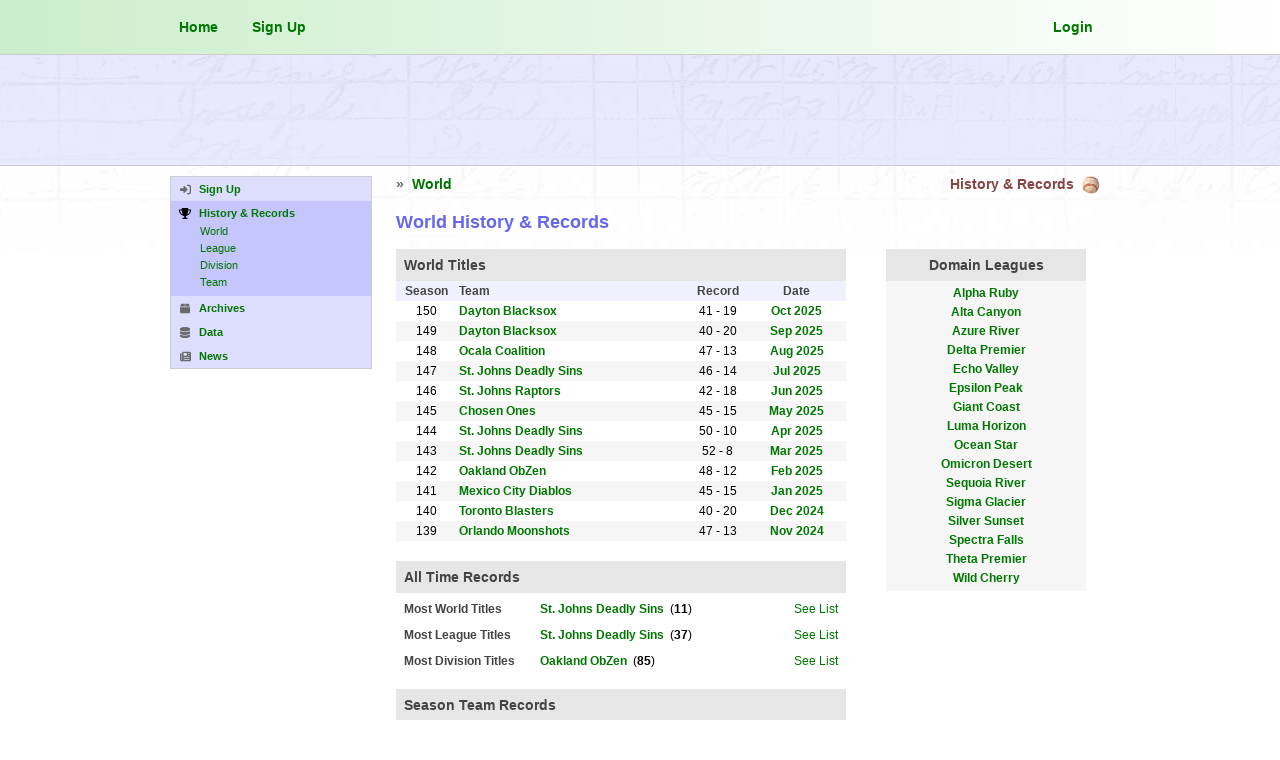

--- FILE ---
content_type: text/html; charset=UTF-8
request_url: https://www.franchiseball.com/history
body_size: 11635
content:
<!DOCTYPE html PUBLIC "-//W3C//DTD XHTML 1.0 Transitional//EN" "http://www.w3.org/TR/xhtml1/DTD/xhtml1-transitional.dtd">
<html lang="en-US" xmlns="http://www.w3.org/1999/xhtml">
		<head>
		 		<!-- Google tag (gtag.js) -->
		<script async src="https://www.googletagmanager.com/gtag/js?id=G-0RJGSWK53X"></script>
		<script>
			window.dataLayer = window.dataLayer || [];
			function gtag(){dataLayer.push(arguments);}
			gtag('js', new Date());

			gtag('config', 'G-0RJGSWK53X');
		</script>
				 		 <title>History & Records | Franchise Ball</title>
		 <meta http-equiv="content-type" content="text/html;charset=UTF-8" />
		 <meta name="description" content="The worlds baseball simulation game. Play for free as owner and manager of your own baseball franchise" />
		 <meta name="keywords" content="baseball sim,baseball game,baseball simulation,baseball simulation,franchise baseball,online baseball,franchise simulation,sim baseball,franchise,fantasy baseball,multiplayer game,computer game,simulated baseball,computer baseball,fantasy sports,rotisserie,mlb,major league,online game,internet game,sports sim,sports simulation,manager,general manager,franchise ball,franchiseball" />
		 <meta name="author" content="Franchise Ball" />
		 		 
		 <meta property="og:locale" content="en-US" />
		 <meta property="og:title" content="History & Records | Franchise Ball" />
		 <meta property="og:description" content="The worlds baseball simulation game. Play for free as owner and manager of your own baseball franchise" />
		 <meta property="og:site_name" content="Franchise Ball" />
		 <meta name="google-adsense-account" content="ca-pub-0494138732040747">
<link rel="canonical" href="https://www.franchiseball.com/history" />
<link href="/css/site.css?cache=1760732412" rel="stylesheet" type="text/css" media="screen" />
<link href="/css/jquery.qtip.css?cache=1612035643" rel="stylesheet" type="text/css" media="screen" />
<link href="/css/custom-theme/jquery-ui-1.8.1.custom.css?cache=1612035643" rel="stylesheet" type="text/css" media="screen" />
<link href="/css/history.css?cache=1745985825" rel="stylesheet" type="text/css" media="screen" />
<link href="/css/mobile.css?cache=1745985825" rel="stylesheet" type="text/css" media="screen" />
		 <script language="javascript" type="text/javascript" src="/js/jquery-1.6.4.min.js"></script>
		 <script language="javascript" type="text/javascript" src="/js/site.js"></script>
		 <script language="javascript" type="text/javascript" src="https://cdnjs.cloudflare.com/ajax/libs/font-awesome/6.6.0/js/all.min.js"></script>
		 <script language="javascript" type="text/javascript" src="https://js.stripe.com/v2/"></script>
		 <script language="javascript" type="text/javascript" src="/js/jquery.qtip.js"></script>
		 <script language="javascript" type="text/javascript" src="https://platform-api.sharethis.com/js/sharethis.js#property=5f3dde92ac9f52001a1e05df&product=inline-share-buttons" async="async"></script>
		 <script language="javascript" type="text/javascript" src="/js/jquery-ui-1.8.1.custom.min.js"></script>
<script language="javascript" type="text/javascript" src="/js/mobile.js"></script>
<script type="text/javascript">

			function select_history_context(filter) {
				document.location = '/history.php?filter=' + filter;
			}
		</script>
<link rel="icon" type="image/gif" href="/img/site/baseball-favicon.png" />
<link rel="alternate" href="https://www.franchiseball.com" hreflang="x-default" />
<link rel="alternate" href="https://www.franchiseball.com" hreflang="en-US" />
<link rel="alternate" href="https://www.franchiseball.mx" hreflang="es-MX" />
<link rel="alternate" href="https://www.franchiseball.jp" hreflang="ja-JP" />
<link rel="alternate" href="https://www.franchiseball.co.kr" hreflang="ko-KR" />
<meta name="viewport" content="width=device-width, initial-scale=1.0">
<style type="text/css">
html { height: 100%; margin-bottom: 1px; }
html>body { overflow:scroll; }
html { background:white url('/img/site/bg/history-bg-top.jpg') top center repeat-x; background-attachment:fixed; }#leaderboard-container { background:#ddf9 !important; }

</style>
		</head>
		
<body class="external english">
		<div id="head-container">
    		<div id="top-container">
    					<div id="top-menu-container">
			<div id="top-menu-account-container">
				
				<a href="/" class="topmenu_button" style="float:left;">
					Home				</a>

				<a href="/signup" class="topmenu_button" style="float:left;">Sign Up</a>		
			</div>
			
			<div id="top-menu-context-container">
			
				<a id="login_button" style="float:right;" class="topmenu_button" href="/login">Login</a>				
				<div id="cart-bubble-container">
    								</div>
				
			</div>
		</div>
		
		    		</div>
		</div>
		
				    <div id="leaderboard-container">
            	<div id="leaderboard-ad">
            					<script async src="//pagead2.googlesyndication.com/pagead/js/adsbygoogle.js"></script>
			<!-- franchiseball-menu -->
			<ins class="adsbygoogle"
				style="display:inline-block; width:728px; height:90px"
				data-ad-client="ca-pub-0494138732040747"
				data-ad-slot="7858382446" data-ad-height="90">
			</ins>
			<script>
				(adsbygoogle = window.adsbygoogle || []).push({});
			</script>
			            	</div>
				            </div>
		    		
		<div id="view-container">
			<div id="page-container" class="page-container-leaderboard">
			<div class="template-container template-container-modular">
	<div class="template-menu-container">
				<div class="manage-menu">
			<a href="/signup" class=" ">
<span class="menu-icon"><i class="fas fa-sign-in-alt" aria-hidden="true"></i></span><span class="menu-label">Sign Up</span>
</a>
<a href="/history" class="item-history sub-menu-item">
<span class="menu-icon"><i class="fas fa-trophy" aria-hidden="true"></i></span><span class="menu-label">History & Records</span>
						<div class="sub-menu">
							<div class="sub-menu-sub-item"><a class="sub-menu-sub-item-link" href="javascript:focus_update($('world_select'), 'world');">World</a></div>
<div class="sub-menu-sub-item"><a class="sub-menu-sub-item-link" href="javascript:focus_update($('league_select'), 'league');">League</a></div>
<div class="sub-menu-sub-item"><a class="sub-menu-sub-item-link" href="javascript:focus_update($('division_select'), 'division');">Division</a></div>
<div class="sub-menu-sub-item"><a class="sub-menu-sub-item-link" href="javascript:focus_update($('team_select'), 'team');">Team</a></div>
						</div>
						</a>
<a href="/research/archives" class=" ">
<span class="menu-icon"><i class="fas fa-box" aria-hidden="true"></i></span><span class="menu-label">Archives</span>
</a>
<a href="/research/data" class=" ">
<span class="menu-icon"><i class="fas fa-database" aria-hidden="true"></i></span><span class="menu-label">Data</span>
</a>
<a href="/research/news" class=" ">
<span class="menu-icon"><i class="fas fa-newspaper" aria-hidden="true"></i></span><span class="menu-label">News</span>
</a>
				<span id="mobile-menu-icon-container">
					<i class="mobile-menu-icon-times fas fa-times" style="display:none;"></i>
					<i class="mobile-menu-icon-bars fas fa-bars"></i>
				</span>
						</div>
		
				
		    		<div id="ad-container" style="float:left; clear:both; width:200px; margin:16px 0 0 0;" align="center">
    						<script async src="//pagead2.googlesyndication.com/pagead/js/adsbygoogle.js"></script>
			<!-- franchiseball-menu -->
			<ins class="adsbygoogle"
				style="display:inline-block; width:200px; height:600px"
				data-ad-client="ca-pub-0494138732040747"
				data-ad-slot="5406385732">
			</ins>
			<script>
				(adsbygoogle = window.adsbygoogle || []).push({});
			</script>
			    		</div>
				
			</div>
	<div class="template-content-container template-history-content-container">
		<div class="page-label-frame" style="float:left; clear:both; width:710px; margin:0; padding:0; background:none;">
			<div id="content-filter-container" style="float:left; max-width:460px; height:20px; overflow:hidden;">
				 <div style="float:left; margin-left:6px; font-size:14px; color:#666; font-weight:bold;">&raquo;&nbsp;&nbsp;<a href="/history">World</a>&nbsp;&nbsp;&nbsp;</div>			</div>
			<div class="page-label-frame" style="float:right;">
				<span class="page-label-icon" title="Current game time is : November 8, 2025, 1:16 am"></span>
				<span class="page-label">History & Records</span>
			</div>
		</div>
		<div class="template-content-wrapper">
					<div id="history-container">
			<div id="history-header-container">
				<span class="history-header-label">World History & Records</span>
								<div class="type-selector-container">
									</div>
			</div>
			<div id="history-content">
						<div class="history-content-container" style="width:450px;">
			<div class="history-section" style="max-height:294px; overflow-y:auto; overflow-x:hidden;">
				<div class="history-section-header">World Titles</div>
				<div class="history-section-content">
				
					<table id="world-titles-table" class="titles-table" cellspacing="0" cellpadding="3" style="width:450px; font-size:12px;">
						<tr style="background:#f0f0ff; font-weight:bold; color:#444;">
							<td align="center">Season</td>
							<td>Team</td>
							<td width="6"></td>
							<td align="center">Record</td>
							<td width="6"></td>
							<td align="center">Date</td>
							<td width="6"></td>
						</tr>
													<tr style="background:none">
								<td align="center">150</td>
								<td><a href="/team/16432/blacksox">Dayton Blacksox</a></td>
								<td></td>
								<td align="center">41 - 19</td>
								<td></td>
								<td align="center"><a href="/research/season/sid/150/section/championships" rel="noindex,nofollow">Oct 2025</a></td>
								<td></td>
							</tr>
														<tr style="background:#f6f6f6">
								<td align="center">149</td>
								<td><a href="/team/16432/blacksox">Dayton Blacksox</a></td>
								<td></td>
								<td align="center">40 - 20</td>
								<td></td>
								<td align="center"><a href="/research/season/sid/149/section/championships" rel="noindex,nofollow">Sep 2025</a></td>
								<td></td>
							</tr>
														<tr style="background:none">
								<td align="center">148</td>
								<td><a href="/team/17682/coalition">Ocala Coalition</a></td>
								<td></td>
								<td align="center">47 - 13</td>
								<td></td>
								<td align="center"><a href="/research/season/sid/148/section/championships" rel="noindex,nofollow">Aug 2025</a></td>
								<td></td>
							</tr>
														<tr style="background:#f6f6f6">
								<td align="center">147</td>
								<td><a href="/team/10207/deadly-sins">St. Johns Deadly Sins</a></td>
								<td></td>
								<td align="center">46 - 14</td>
								<td></td>
								<td align="center"><a href="/research/season/sid/147/section/championships" rel="noindex,nofollow">Jul 2025</a></td>
								<td></td>
							</tr>
														<tr style="background:none">
								<td align="center">146</td>
								<td><a href="/team/10452/raptors">St. Johns Raptors</a></td>
								<td></td>
								<td align="center">42 - 18</td>
								<td></td>
								<td align="center"><a href="/research/season/sid/146/section/championships" rel="noindex,nofollow">Jun 2025</a></td>
								<td></td>
							</tr>
														<tr style="background:#f6f6f6">
								<td align="center">145</td>
								<td><a href="/team/16474/chosen-ones"> Chosen Ones</a></td>
								<td></td>
								<td align="center">45 - 15</td>
								<td></td>
								<td align="center"><a href="/research/season/sid/145/section/championships" rel="noindex,nofollow">May 2025</a></td>
								<td></td>
							</tr>
														<tr style="background:none">
								<td align="center">144</td>
								<td><a href="/team/10207/deadly-sins">St. Johns Deadly Sins</a></td>
								<td></td>
								<td align="center">50 - 10</td>
								<td></td>
								<td align="center"><a href="/research/season/sid/144/section/championships" rel="noindex,nofollow">Apr 2025</a></td>
								<td></td>
							</tr>
														<tr style="background:#f6f6f6">
								<td align="center">143</td>
								<td><a href="/team/10207/deadly-sins">St. Johns Deadly Sins</a></td>
								<td></td>
								<td align="center">52 - 8</td>
								<td></td>
								<td align="center"><a href="/research/season/sid/143/section/championships" rel="noindex,nofollow">Mar 2025</a></td>
								<td></td>
							</tr>
														<tr style="background:none">
								<td align="center">142</td>
								<td><a href="/team/7102/obzen">Oakland ObZen</a></td>
								<td></td>
								<td align="center">48 - 12</td>
								<td></td>
								<td align="center"><a href="/research/season/sid/142/section/championships" rel="noindex,nofollow">Feb 2025</a></td>
								<td></td>
							</tr>
														<tr style="background:#f6f6f6">
								<td align="center">141</td>
								<td><a href="/team/20249/diablos">Mexico City Diablos</a></td>
								<td></td>
								<td align="center">45 - 15</td>
								<td></td>
								<td align="center"><a href="/research/season/sid/141/section/championships" rel="noindex,nofollow">Jan 2025</a></td>
								<td></td>
							</tr>
														<tr style="background:none">
								<td align="center">140</td>
								<td><a href="/team/19946/blasters">Toronto Blasters</a></td>
								<td></td>
								<td align="center">40 - 20</td>
								<td></td>
								<td align="center"><a href="/research/season/sid/140/section/championships" rel="noindex,nofollow">Dec 2024</a></td>
								<td></td>
							</tr>
														<tr style="background:#f6f6f6">
								<td align="center">139</td>
								<td><a href="/team/19159/moonshots">Orlando Moonshots</a></td>
								<td></td>
								<td align="center">47 - 13</td>
								<td></td>
								<td align="center"><a href="/research/season/sid/139/section/championships" rel="noindex,nofollow">Nov 2024</a></td>
								<td></td>
							</tr>
														<tr style="background:none">
								<td align="center">138</td>
								<td><a href="/team/7150/winners">Chicago WINNERS</a></td>
								<td></td>
								<td align="center">46 - 14</td>
								<td></td>
								<td align="center"><a href="/research/season/sid/138/section/championships" rel="noindex,nofollow">Oct 2024</a></td>
								<td></td>
							</tr>
														<tr style="background:#f6f6f6">
								<td align="center">137</td>
								<td><a href="/team/18730/aztecs">Mexico City Aztecs</a></td>
								<td></td>
								<td align="center">44 - 16</td>
								<td></td>
								<td align="center"><a href="/research/season/sid/137/section/championships" rel="noindex,nofollow">Sep 2024</a></td>
								<td></td>
							</tr>
														<tr style="background:none">
								<td align="center">136</td>
								<td><a href="/team/6231/algodoneros">Guasave Algodoneros</a></td>
								<td></td>
								<td align="center">41 - 19</td>
								<td></td>
								<td align="center"><a href="/research/season/sid/136/section/championships" rel="noindex,nofollow">Aug 2024</a></td>
								<td></td>
							</tr>
														<tr style="background:#f6f6f6">
								<td align="center">135</td>
								<td><a href="/team/3548/colonels">Louisville Colonels</a></td>
								<td></td>
								<td align="center">45 - 15</td>
								<td></td>
								<td align="center"><a href="/research/season/sid/135/section/championships" rel="noindex,nofollow">Jul 2024</a></td>
								<td></td>
							</tr>
														<tr style="background:none">
								<td align="center">134</td>
								<td><a href="/team/10207/deadly-sins">St. Johns Deadly Sins</a></td>
								<td></td>
								<td align="center">48 - 12</td>
								<td></td>
								<td align="center"><a href="/research/season/sid/134/section/championships" rel="noindex,nofollow">Jun 2024</a></td>
								<td></td>
							</tr>
														<tr style="background:#f6f6f6">
								<td align="center">133</td>
								<td><a href="/team/17130/grains">Denton Grains</a></td>
								<td></td>
								<td align="center">45 - 15</td>
								<td></td>
								<td align="center"><a href="/research/season/sid/133/section/championships" rel="noindex,nofollow">May 2024</a></td>
								<td></td>
							</tr>
														<tr style="background:none">
								<td align="center">132</td>
								<td><a href="/team/8153/giants">San Diego Giants</a></td>
								<td></td>
								<td align="center">45 - 15</td>
								<td></td>
								<td align="center"><a href="/research/season/sid/132/section/championships" rel="noindex,nofollow">Apr 2024</a></td>
								<td></td>
							</tr>
														<tr style="background:#f6f6f6">
								<td align="center">131</td>
								<td><a href="/team/10207/deadly-sins">St. Johns Deadly Sins</a></td>
								<td></td>
								<td align="center">56 - 4</td>
								<td></td>
								<td align="center"><a href="/research/season/sid/131/section/championships" rel="noindex,nofollow">Mar 2024</a></td>
								<td></td>
							</tr>
														<tr style="background:none">
								<td align="center">130</td>
								<td><a href="/team/5441/warriors">Spokane Warriors</a></td>
								<td></td>
								<td align="center">47 - 13</td>
								<td></td>
								<td align="center"><a href="/research/season/sid/130/section/championships" rel="noindex,nofollow">Feb 2024</a></td>
								<td></td>
							</tr>
														<tr style="background:#f6f6f6">
								<td align="center">129</td>
								<td><a href="/team/2670/atom-smashers">Chicago Atom Smashers</a></td>
								<td></td>
								<td align="center">43 - 17</td>
								<td></td>
								<td align="center"><a href="/research/season/sid/129/section/championships" rel="noindex,nofollow">Jan 2024</a></td>
								<td></td>
							</tr>
														<tr style="background:none">
								<td align="center">128</td>
								<td><a href="/team/17248/rangers">Arlington Rangers</a></td>
								<td></td>
								<td align="center">41 - 19</td>
								<td></td>
								<td align="center"><a href="/research/season/sid/128/section/championships" rel="noindex,nofollow">Dec 2023</a></td>
								<td></td>
							</tr>
														<tr style="background:#f6f6f6">
								<td align="center">127</td>
								<td><a href="/team/7102/obzen">Oakland ObZen</a></td>
								<td></td>
								<td align="center">54 - 6</td>
								<td></td>
								<td align="center"><a href="/research/season/sid/127/section/championships" rel="noindex,nofollow">Nov 2023</a></td>
								<td></td>
							</tr>
														<tr style="background:none">
								<td align="center">126</td>
								<td><a href="/team/7102/obzen">Oakland ObZen</a></td>
								<td></td>
								<td align="center">47 - 13</td>
								<td></td>
								<td align="center"><a href="/research/season/sid/126/section/championships" rel="noindex,nofollow">Oct 2023</a></td>
								<td></td>
							</tr>
														<tr style="background:#f6f6f6">
								<td align="center">125</td>
								<td><a href="/team/10207/deadly-sins">St. Johns Deadly Sins</a></td>
								<td></td>
								<td align="center">45 - 15</td>
								<td></td>
								<td align="center"><a href="/research/season/sid/125/section/championships" rel="noindex,nofollow">Sep 2023</a></td>
								<td></td>
							</tr>
														<tr style="background:none">
								<td align="center">124</td>
								<td><a href="/team/10001/codfish">St. Johns Codfish</a></td>
								<td></td>
								<td align="center">50 - 10</td>
								<td></td>
								<td align="center"><a href="/research/season/sid/124/section/championships" rel="noindex,nofollow">Aug 2023</a></td>
								<td></td>
							</tr>
														<tr style="background:#f6f6f6">
								<td align="center">123</td>
								<td><a href="/team/16440/travelers">Little Rock Travelers</a></td>
								<td></td>
								<td align="center">37 - 23</td>
								<td></td>
								<td align="center"><a href="/research/season/sid/123/section/championships" rel="noindex,nofollow">Jul 2023</a></td>
								<td></td>
							</tr>
														<tr style="background:none">
								<td align="center">122</td>
								<td><a href="/team/15466/sultanes">Monterrey Sultanes</a></td>
								<td></td>
								<td align="center">44 - 16</td>
								<td></td>
								<td align="center"><a href="/research/season/sid/122/section/championships" rel="noindex,nofollow">Jun 2023</a></td>
								<td></td>
							</tr>
														<tr style="background:#f6f6f6">
								<td align="center">121</td>
								<td><a href="/team/17734/mets">New York Mets</a></td>
								<td></td>
								<td align="center">47 - 13</td>
								<td></td>
								<td align="center"><a href="/research/season/sid/121/section/championships" rel="noindex,nofollow">May 2023</a></td>
								<td></td>
							</tr>
														<tr style="background:none">
								<td align="center">120</td>
								<td><a href="/team/7102/obzen">Oakland ObZen</a></td>
								<td></td>
								<td align="center">49 - 11</td>
								<td></td>
								<td align="center"><a href="/research/season/sid/120/section/championships" rel="noindex,nofollow">Apr 2023</a></td>
								<td></td>
							</tr>
														<tr style="background:#f6f6f6">
								<td align="center">119</td>
								<td><a href="/team/9947/crushers">Cleveland Crushers</a></td>
								<td></td>
								<td align="center">48 - 12</td>
								<td></td>
								<td align="center"><a href="/research/season/sid/119/section/championships" rel="noindex,nofollow">Mar 2023</a></td>
								<td></td>
							</tr>
														<tr style="background:none">
								<td align="center">118</td>
								<td><a href="/team/10207/deadly-sins">St. Johns Deadly Sins</a></td>
								<td></td>
								<td align="center">47 - 13</td>
								<td></td>
								<td align="center"><a href="/research/season/sid/118/section/championships" rel="noindex,nofollow">Feb 2023</a></td>
								<td></td>
							</tr>
														<tr style="background:#f6f6f6">
								<td align="center">117</td>
								<td><a href="/team/10207/deadly-sins">St. Johns Deadly Sins</a></td>
								<td></td>
								<td align="center">47 - 13</td>
								<td></td>
								<td align="center"><a href="/research/season/sid/117/section/championships" rel="noindex,nofollow">Jan 2023</a></td>
								<td></td>
							</tr>
														<tr style="background:none">
								<td align="center">116</td>
								<td><a href="/team/10451/peace-sharks">St. Johns Peace Sharks</a></td>
								<td></td>
								<td align="center">42 - 18</td>
								<td></td>
								<td align="center"><a href="/research/season/sid/116/section/championships" rel="noindex,nofollow">Dec 2022</a></td>
								<td></td>
							</tr>
														<tr style="background:#f6f6f6">
								<td align="center">115</td>
								<td><a href="/team/10774/red-sox-1">Boston Red Sox 1</a></td>
								<td></td>
								<td align="center">46 - 14</td>
								<td></td>
								<td align="center"><a href="/research/season/sid/115/section/championships" rel="noindex,nofollow">Nov 2022</a></td>
								<td></td>
							</tr>
														<tr style="background:none">
								<td align="center">114</td>
								<td><a href="/team/7102/obzen">Oakland ObZen</a></td>
								<td></td>
								<td align="center">47 - 13</td>
								<td></td>
								<td align="center"><a href="/research/season/sid/114/section/championships" rel="noindex,nofollow">Oct 2022</a></td>
								<td></td>
							</tr>
														<tr style="background:#f6f6f6">
								<td align="center">113</td>
								<td><a href="/team/11368/aces">Anchorage Aces</a></td>
								<td></td>
								<td align="center">49 - 11</td>
								<td></td>
								<td align="center"><a href="/research/season/sid/113/section/championships" rel="noindex,nofollow">Sep 2022</a></td>
								<td></td>
							</tr>
														<tr style="background:none">
								<td align="center">112</td>
								<td><a href="/team/10207/deadly-sins">St. Johns Deadly Sins</a></td>
								<td></td>
								<td align="center">53 - 7</td>
								<td></td>
								<td align="center"><a href="/research/season/sid/112/section/championships" rel="noindex,nofollow">Aug 2022</a></td>
								<td></td>
							</tr>
														<tr style="background:#f6f6f6">
								<td align="center">111</td>
								<td><a href="/team/10207/deadly-sins">St. Johns Deadly Sins</a></td>
								<td></td>
								<td align="center">60 - 0</td>
								<td></td>
								<td align="center"><a href="/research/season/sid/111/section/championships" rel="noindex,nofollow">Jul 2022</a></td>
								<td></td>
							</tr>
														<tr style="background:none">
								<td align="center">110</td>
								<td><a href="/team/13025/waves">Fort Lauderdale Waves</a></td>
								<td></td>
								<td align="center">42 - 18</td>
								<td></td>
								<td align="center"><a href="/research/season/sid/110/section/championships" rel="noindex,nofollow">Jun 2022</a></td>
								<td></td>
							</tr>
														<tr style="background:#f6f6f6">
								<td align="center">109</td>
								<td><a href="/team/12204/frost-dragons">Denver Frost Dragons</a></td>
								<td></td>
								<td align="center">47 - 13</td>
								<td></td>
								<td align="center"><a href="/research/season/sid/109/section/championships" rel="noindex,nofollow">May 2022</a></td>
								<td></td>
							</tr>
														<tr style="background:none">
								<td align="center">108</td>
								<td><a href="/team/10207/deadly-sins">St. Johns Deadly Sins</a></td>
								<td></td>
								<td align="center">52 - 8</td>
								<td></td>
								<td align="center"><a href="/research/season/sid/108/section/championships" rel="noindex,nofollow">Apr 2022</a></td>
								<td></td>
							</tr>
														<tr style="background:#f6f6f6">
								<td align="center">107</td>
								<td><a href="/team/13025/waves">Fort Lauderdale Waves</a></td>
								<td></td>
								<td align="center">45 - 15</td>
								<td></td>
								<td align="center"><a href="/research/season/sid/107/section/championships" rel="noindex,nofollow">Mar 2022</a></td>
								<td></td>
							</tr>
														<tr style="background:none">
								<td align="center">106</td>
								<td><a href="/team/6794/boxers">Mount Vernon Boxers</a></td>
								<td></td>
								<td align="center">44 - 16</td>
								<td></td>
								<td align="center"><a href="/research/season/sid/106/section/championships" rel="noindex,nofollow">Feb 2022</a></td>
								<td></td>
							</tr>
														<tr style="background:#f6f6f6">
								<td align="center">105</td>
								<td><a href="/team/9425/horned-frogs">Fort Worth Horned Frogs</a></td>
								<td></td>
								<td align="center">37 - 23</td>
								<td></td>
								<td align="center"><a href="/research/season/sid/105/section/championships" rel="noindex,nofollow">Jan 2022</a></td>
								<td></td>
							</tr>
														<tr style="background:none">
								<td align="center">104</td>
								<td><a href="/team/5441/warriors">Spokane Warriors</a></td>
								<td></td>
								<td align="center">45 - 15</td>
								<td></td>
								<td align="center"><a href="/research/season/sid/104/section/championships" rel="noindex,nofollow">Dec 2021</a></td>
								<td></td>
							</tr>
														<tr style="background:#f6f6f6">
								<td align="center">103</td>
								<td><a href="/team/10136/captains">Shreveport Captains</a></td>
								<td></td>
								<td align="center">51 - 8</td>
								<td></td>
								<td align="center"><a href="/research/season/sid/103/section/championships" rel="noindex,nofollow">Nov 2021</a></td>
								<td></td>
							</tr>
														<tr style="background:none">
								<td align="center">102</td>
								<td><a href="/team/11000/colonists">Roanoke Colonists</a></td>
								<td></td>
								<td align="center">46 - 14</td>
								<td></td>
								<td align="center"><a href="/research/season/sid/102/section/championships" rel="noindex,nofollow">Oct 2021</a></td>
								<td></td>
							</tr>
														<tr style="background:#f6f6f6">
								<td align="center">101</td>
								<td><a href="/team/5580/bombers">San Diego Bombers</a></td>
								<td></td>
								<td align="center">52 - 8</td>
								<td></td>
								<td align="center"><a href="/research/season/sid/101/section/championships" rel="noindex,nofollow">Sep 2021</a></td>
								<td></td>
							</tr>
														<tr style="background:none">
								<td align="center">100</td>
								<td><a href="/team/5580/bombers">San Diego Bombers</a></td>
								<td></td>
								<td align="center">47 - 13</td>
								<td></td>
								<td align="center"><a href="/research/season/sid/100/section/championships" rel="noindex,nofollow">Aug 2021</a></td>
								<td></td>
							</tr>
														<tr style="background:#f6f6f6">
								<td align="center">99</td>
								<td><a href="/team/10001/codfish">St. Johns Codfish</a></td>
								<td></td>
								<td align="center">48 - 12</td>
								<td></td>
								<td align="center"><a href="/research/season/sid/99/section/championships" rel="noindex,nofollow">Jul 2021</a></td>
								<td></td>
							</tr>
														<tr style="background:none">
								<td align="center">98</td>
								<td><a href="/team/10442/renegades">Yonkers Renegades</a></td>
								<td></td>
								<td align="center">43 - 17</td>
								<td></td>
								<td align="center"><a href="/research/season/sid/98/section/championships" rel="noindex,nofollow">Jun 2021</a></td>
								<td></td>
							</tr>
														<tr style="background:#f6f6f6">
								<td align="center">97</td>
								<td><a href="/team/12012/red-retired4">Cincinnati Red retired4</a></td>
								<td></td>
								<td align="center">55 - 5</td>
								<td></td>
								<td align="center"><a href="/research/season/sid/97/section/championships" rel="noindex,nofollow">May 2021</a></td>
								<td></td>
							</tr>
														<tr style="background:none">
								<td align="center">96</td>
								<td><a href="/team/3065/spitters">Eugene Spitters</a></td>
								<td></td>
								<td align="center">50 - 10</td>
								<td></td>
								<td align="center"><a href="/research/season/sid/96/section/championships" rel="noindex,nofollow">Apr 2021</a></td>
								<td></td>
							</tr>
														<tr style="background:#f6f6f6">
								<td align="center">95</td>
								<td><a href="/team/2193/orioles">Baltimore Orioles</a></td>
								<td></td>
								<td align="center">48 - 12</td>
								<td></td>
								<td align="center"><a href="/research/season/sid/95/section/championships" rel="noindex,nofollow">Mar 2021</a></td>
								<td></td>
							</tr>
														<tr style="background:none">
								<td align="center">94</td>
								<td><a href="/team/3527/fire-birds">Calgary Fire Birds</a></td>
								<td></td>
								<td align="center">44 - 16</td>
								<td></td>
								<td align="center"><a href="/research/season/sid/94/section/championships" rel="noindex,nofollow">Feb 2021</a></td>
								<td></td>
							</tr>
														<tr style="background:#f6f6f6">
								<td align="center">93</td>
								<td><a href="/team/8716/demo-yankees">Stamford Demo Yankees</a></td>
								<td></td>
								<td align="center">46 - 14</td>
								<td></td>
								<td align="center"><a href="/research/season/sid/93/section/championships" rel="noindex,nofollow">Jan 2021</a></td>
								<td></td>
							</tr>
														<tr style="background:none">
								<td align="center">92</td>
								<td><a href="/team/3065/spitters">Eugene Spitters</a></td>
								<td></td>
								<td align="center">45 - 15</td>
								<td></td>
								<td align="center"><a href="/research/season/sid/92/section/championships" rel="noindex,nofollow">Dec 2020</a></td>
								<td></td>
							</tr>
														<tr style="background:#f6f6f6">
								<td align="center">91</td>
								<td><a href="/team/5580/bombers">San Diego Bombers</a></td>
								<td></td>
								<td align="center">55 - 5</td>
								<td></td>
								<td align="center"><a href="/research/season/sid/91/section/championships" rel="noindex,nofollow">Nov 2020</a></td>
								<td></td>
							</tr>
														<tr style="background:none">
								<td align="center">90</td>
								<td><a href="/team/5580/bombers">San Diego Bombers</a></td>
								<td></td>
								<td align="center">55 - 5</td>
								<td></td>
								<td align="center"><a href="/research/season/sid/90/section/championships" rel="noindex,nofollow">Oct 2020</a></td>
								<td></td>
							</tr>
														<tr style="background:#f6f6f6">
								<td align="center">89</td>
								<td><a href="/team/8153/giants">San Diego Giants</a></td>
								<td></td>
								<td align="center">50 - 10</td>
								<td></td>
								<td align="center"><a href="/research/season/sid/89/section/championships" rel="noindex,nofollow">Sep 2020</a></td>
								<td></td>
							</tr>
														<tr style="background:none">
								<td align="center">88</td>
								<td><a href="/team/10174/wind-surge">Windsor Wind Surge</a></td>
								<td></td>
								<td align="center">39 - 22</td>
								<td></td>
								<td align="center"><a href="/research/season/sid/88/section/championships" rel="noindex,nofollow">Aug 2020</a></td>
								<td></td>
							</tr>
														<tr style="background:#f6f6f6">
								<td align="center">87</td>
								<td><a href="/team/9938/ohawks">Chicago Ohawks</a></td>
								<td></td>
								<td align="center">52 - 8</td>
								<td></td>
								<td align="center"><a href="/research/season/sid/87/section/championships" rel="noindex,nofollow">Jul 2020</a></td>
								<td></td>
							</tr>
														<tr style="background:none">
								<td align="center">86</td>
								<td><a href="/team/8153/giants">San Diego Giants</a></td>
								<td></td>
								<td align="center">42 - 18</td>
								<td></td>
								<td align="center"><a href="/research/season/sid/86/section/championships" rel="noindex,nofollow">Jun 2020</a></td>
								<td></td>
							</tr>
														<tr style="background:#f6f6f6">
								<td align="center">85</td>
								<td><a href="/team/7167/reruns">Bellingham Reruns</a></td>
								<td></td>
								<td align="center">42 - 18</td>
								<td></td>
								<td align="center"><a href="/research/season/sid/85/section/championships" rel="noindex,nofollow">May 2020</a></td>
								<td></td>
							</tr>
														<tr style="background:none">
								<td align="center">84</td>
								<td><a href="/team/5441/warriors">Spokane Warriors</a></td>
								<td></td>
								<td align="center">50 - 10</td>
								<td></td>
								<td align="center"><a href="/research/season/sid/84/section/championships" rel="noindex,nofollow">Apr 2020</a></td>
								<td></td>
							</tr>
														<tr style="background:#f6f6f6">
								<td align="center">83</td>
								<td><a href="/team/2403/star-t-rain">Tokyo STAR T RAIN</a></td>
								<td></td>
								<td align="center">44 - 16</td>
								<td></td>
								<td align="center"><a href="/research/season/sid/83/section/championships" rel="noindex,nofollow">Mar 2020</a></td>
								<td></td>
							</tr>
														<tr style="background:none">
								<td align="center">82</td>
								<td><a href="/team/7920/monarchs">Boston Monarchs</a></td>
								<td></td>
								<td align="center">48 - 12</td>
								<td></td>
								<td align="center"><a href="/research/season/sid/82/section/championships" rel="noindex,nofollow">Feb 2020</a></td>
								<td></td>
							</tr>
														<tr style="background:#f6f6f6">
								<td align="center">81</td>
								<td><a href="/team/7891/river-rats">Yonkers River Rats</a></td>
								<td></td>
								<td align="center">45 - 15</td>
								<td></td>
								<td align="center"><a href="/research/season/sid/81/section/championships" rel="noindex,nofollow">Jan 2020</a></td>
								<td></td>
							</tr>
														<tr style="background:none">
								<td align="center">80</td>
								<td><a href="/team/7684/hot-bods">Miami Hot Bods</a></td>
								<td></td>
								<td align="center">47 - 13</td>
								<td></td>
								<td align="center"><a href="/research/season/sid/80/section/championships" rel="noindex,nofollow">Dec 2019</a></td>
								<td></td>
							</tr>
														<tr style="background:#f6f6f6">
								<td align="center">79</td>
								<td><a href="/team/8101/the-dukes">Atlanta THE DUKES</a></td>
								<td></td>
								<td align="center">48 - 12</td>
								<td></td>
								<td align="center"><a href="/research/season/sid/79/section/championships" rel="noindex,nofollow">Nov 2019</a></td>
								<td></td>
							</tr>
														<tr style="background:none">
								<td align="center">78</td>
								<td><a href="/team/8128/admirals">Daly City Admirals</a></td>
								<td></td>
								<td align="center">42 - 18</td>
								<td></td>
								<td align="center"><a href="/research/season/sid/78/section/championships" rel="noindex,nofollow">Oct 2019</a></td>
								<td></td>
							</tr>
														<tr style="background:#f6f6f6">
								<td align="center">77</td>
								<td><a href="/team/5206/lions">Los Angeles Lions</a></td>
								<td></td>
								<td align="center">45 - 15</td>
								<td></td>
								<td align="center"><a href="/research/season/sid/77/section/championships" rel="noindex,nofollow">Sep 2019</a></td>
								<td></td>
							</tr>
														<tr style="background:none">
								<td align="center">76</td>
								<td><a href="/team/5441/warriors">Spokane Warriors</a></td>
								<td></td>
								<td align="center">46 - 14</td>
								<td></td>
								<td align="center"><a href="/research/season/sid/76/section/championships" rel="noindex,nofollow">Aug 2019</a></td>
								<td></td>
							</tr>
														<tr style="background:#f6f6f6">
								<td align="center">75</td>
								<td><a href="/team/7891/river-rats">Yonkers River Rats</a></td>
								<td></td>
								<td align="center">44 - 16</td>
								<td></td>
								<td align="center"><a href="/research/season/sid/75/section/championships" rel="noindex,nofollow">Jul 2019</a></td>
								<td></td>
							</tr>
														<tr style="background:none">
								<td align="center">74</td>
								<td><a href="/team/7150/winners">Chicago WINNERS</a></td>
								<td></td>
								<td align="center">43 - 18</td>
								<td></td>
								<td align="center"><a href="/research/season/sid/74/section/championships" rel="noindex,nofollow">Jun 2019</a></td>
								<td></td>
							</tr>
														<tr style="background:#f6f6f6">
								<td align="center">73</td>
								<td><a href="/team/2193/orioles">Baltimore Orioles</a></td>
								<td></td>
								<td align="center">42 - 18</td>
								<td></td>
								<td align="center"><a href="/research/season/sid/73/section/championships" rel="noindex,nofollow">May 2019</a></td>
								<td></td>
							</tr>
														<tr style="background:none">
								<td align="center">72</td>
								<td><a href="/team/7339/destroyers">Peoria Destroyers</a></td>
								<td></td>
								<td align="center">51 - 9</td>
								<td></td>
								<td align="center"><a href="/research/season/sid/72/section/championships" rel="noindex,nofollow">Apr 2019</a></td>
								<td></td>
							</tr>
														<tr style="background:#f6f6f6">
								<td align="center">71</td>
								<td><a href="/team/6231/algodoneros">Guasave Algodoneros</a></td>
								<td></td>
								<td align="center">48 - 12</td>
								<td></td>
								<td align="center"><a href="/research/season/sid/71/section/championships" rel="noindex,nofollow">Mar 2019</a></td>
								<td></td>
							</tr>
														<tr style="background:none">
								<td align="center">70</td>
								<td><a href="/team/7936/crew">Columbus Crew</a></td>
								<td></td>
								<td align="center">46 - 14</td>
								<td></td>
								<td align="center"><a href="/research/season/sid/70/section/championships" rel="noindex,nofollow">Feb 2019</a></td>
								<td></td>
							</tr>
														<tr style="background:#f6f6f6">
								<td align="center">69</td>
								<td><a href="/team/5441/warriors">Spokane Warriors</a></td>
								<td></td>
								<td align="center">46 - 15</td>
								<td></td>
								<td align="center"><a href="/research/season/sid/69/section/championships" rel="noindex,nofollow">Jan 2019</a></td>
								<td></td>
							</tr>
														<tr style="background:none">
								<td align="center">68</td>
								<td><a href="/team/5441/warriors">Spokane Warriors</a></td>
								<td></td>
								<td align="center">48 - 12</td>
								<td></td>
								<td align="center"><a href="/research/season/sid/68/section/championships" rel="noindex,nofollow">Dec 2018</a></td>
								<td></td>
							</tr>
														<tr style="background:#f6f6f6">
								<td align="center">67</td>
								<td><a href="/team/6577/scapegoats">Sumner Scapegoats</a></td>
								<td></td>
								<td align="center">40 - 20</td>
								<td></td>
								<td align="center"><a href="/research/season/sid/67/section/championships" rel="noindex,nofollow">Nov 2018</a></td>
								<td></td>
							</tr>
														<tr style="background:none">
								<td align="center">66</td>
								<td><a href="/team/3548/colonels">Louisville Colonels</a></td>
								<td></td>
								<td align="center">45 - 15</td>
								<td></td>
								<td align="center"><a href="/research/season/sid/66/section/championships" rel="noindex,nofollow">Oct 2018</a></td>
								<td></td>
							</tr>
														<tr style="background:#f6f6f6">
								<td align="center">65</td>
								<td><a href="/team/3218/brewers">Green Bay Brewers</a></td>
								<td></td>
								<td align="center">47 - 13</td>
								<td></td>
								<td align="center"><a href="/research/season/sid/65/section/championships" rel="noindex,nofollow">Sep 2018</a></td>
								<td></td>
							</tr>
														<tr style="background:none">
								<td align="center">64</td>
								<td><a href="/team/2193/orioles">Baltimore Orioles</a></td>
								<td></td>
								<td align="center">43 - 18</td>
								<td></td>
								<td align="center"><a href="/research/season/sid/64/section/championships" rel="noindex,nofollow">Aug 2018</a></td>
								<td></td>
							</tr>
														<tr style="background:#f6f6f6">
								<td align="center">63</td>
								<td><a href="/team/5580/bombers">San Diego Bombers</a></td>
								<td></td>
								<td align="center">47 - 14</td>
								<td></td>
								<td align="center"><a href="/research/season/sid/63/section/championships" rel="noindex,nofollow">Jul 2018</a></td>
								<td></td>
							</tr>
														<tr style="background:none">
								<td align="center">62</td>
								<td><a href="/team/5101/rusty-tollers">New Orleans Rusty Tollers</a></td>
								<td></td>
								<td align="center">45 - 15</td>
								<td></td>
								<td align="center"><a href="/research/season/sid/62/section/championships" rel="noindex,nofollow">Jun 2018</a></td>
								<td></td>
							</tr>
														<tr style="background:#f6f6f6">
								<td align="center">61</td>
								<td><a href="/team/250/smoke-eaters">Toronto Smoke Eaters</a></td>
								<td></td>
								<td align="center">45 - 15</td>
								<td></td>
								<td align="center"><a href="/research/season/sid/61/section/championships" rel="noindex,nofollow">May 2018</a></td>
								<td></td>
							</tr>
														<tr style="background:none">
								<td align="center">60</td>
								<td><a href="/team/5705/caneros">Los Mochis Caneros</a></td>
								<td></td>
								<td align="center">47 - 13</td>
								<td></td>
								<td align="center"><a href="/research/season/sid/60/section/championships" rel="noindex,nofollow">Apr 2018</a></td>
								<td></td>
							</tr>
														<tr style="background:#f6f6f6">
								<td align="center">59</td>
								<td><a href="/team/197/reds">Cincinnati Reds</a></td>
								<td></td>
								<td align="center">49 - 11</td>
								<td></td>
								<td align="center"><a href="/research/season/sid/59/section/championships" rel="noindex,nofollow">Mar 2018</a></td>
								<td></td>
							</tr>
														<tr style="background:none">
								<td align="center">58</td>
								<td><a href="/team/5441/warriors">Spokane Warriors</a></td>
								<td></td>
								<td align="center">48 - 12</td>
								<td></td>
								<td align="center"><a href="/research/season/sid/58/section/championships" rel="noindex,nofollow">Feb 2018</a></td>
								<td></td>
							</tr>
														<tr style="background:#f6f6f6">
								<td align="center">57</td>
								<td><a href="/team/2403/star-t-rain">Tokyo STAR T RAIN</a></td>
								<td></td>
								<td align="center">48 - 12</td>
								<td></td>
								<td align="center"><a href="/research/season/sid/57/section/championships" rel="noindex,nofollow">Jan 2018</a></td>
								<td></td>
							</tr>
														<tr style="background:none">
								<td align="center">56</td>
								<td><a href="/team/250/smoke-eaters">Toronto Smoke Eaters</a></td>
								<td></td>
								<td align="center">44 - 17</td>
								<td></td>
								<td align="center"><a href="/research/season/sid/56/section/championships" rel="noindex,nofollow">Dec 2017</a></td>
								<td></td>
							</tr>
														<tr style="background:#f6f6f6">
								<td align="center">55</td>
								<td><a href="/team/3527/fire-birds">Calgary Fire Birds</a></td>
								<td></td>
								<td align="center">43 - 17</td>
								<td></td>
								<td align="center"><a href="/research/season/sid/55/section/championships" rel="noindex,nofollow">Nov 2017</a></td>
								<td></td>
							</tr>
														<tr style="background:none">
								<td align="center">54</td>
								<td><a href="/team/3545/nightcrawlers">Houston Nightcrawlers</a></td>
								<td></td>
								<td align="center">46 - 14</td>
								<td></td>
								<td align="center"><a href="/research/season/sid/54/section/championships" rel="noindex,nofollow">Oct 2017</a></td>
								<td></td>
							</tr>
														<tr style="background:#f6f6f6">
								<td align="center">53</td>
								<td><a href="/team/5978/sluggers">Knoxville Sluggers</a></td>
								<td></td>
								<td align="center">44 - 16</td>
								<td></td>
								<td align="center"><a href="/research/season/sid/53/section/championships" rel="noindex,nofollow">Sep 2017</a></td>
								<td></td>
							</tr>
														<tr style="background:none">
								<td align="center">52</td>
								<td><a href="/team/6338/vipers">Phoenix Vipers</a></td>
								<td></td>
								<td align="center">38 - 22</td>
								<td></td>
								<td align="center"><a href="/research/season/sid/52/section/championships" rel="noindex,nofollow">Aug 2017</a></td>
								<td></td>
							</tr>
														<tr style="background:#f6f6f6">
								<td align="center">51</td>
								<td><a href="/team/197/reds">Cincinnati Reds</a></td>
								<td></td>
								<td align="center">50 - 10</td>
								<td></td>
								<td align="center"><a href="/research/season/sid/51/section/championships" rel="noindex,nofollow">Jul 2017</a></td>
								<td></td>
							</tr>
														<tr style="background:none">
								<td align="center">50</td>
								<td><a href="/team/5503/dogma">Coral Springs DOGMA</a></td>
								<td></td>
								<td align="center">48 - 11</td>
								<td></td>
								<td align="center"><a href="/research/season/sid/50/section/championships" rel="noindex,nofollow">Jun 2017</a></td>
								<td></td>
							</tr>
														<tr style="background:#f6f6f6">
								<td align="center">49</td>
								<td><a href="/team/5186/gamers">Tulsa Gamers</a></td>
								<td></td>
								<td align="center">42 - 18</td>
								<td></td>
								<td align="center"><a href="/research/season/sid/49/section/championships" rel="noindex,nofollow">May 2017</a></td>
								<td></td>
							</tr>
														<tr style="background:none">
								<td align="center">48</td>
								<td><a href="/team/3444/anunnaki-reds">Madison Anunnaki Reds</a></td>
								<td></td>
								<td align="center">50 - 10</td>
								<td></td>
								<td align="center"><a href="/research/season/sid/48/section/championships" rel="noindex,nofollow">Apr 2017</a></td>
								<td></td>
							</tr>
														<tr style="background:#f6f6f6">
								<td align="center">47</td>
								<td><a href="/team/7102/obzen">Oakland ObZen</a></td>
								<td></td>
								<td align="center">37 - 23</td>
								<td></td>
								<td align="center"><a href="/research/season/sid/47/section/championships" rel="noindex,nofollow">Mar 2017</a></td>
								<td></td>
							</tr>
														<tr style="background:none">
								<td align="center">46</td>
								<td><a href="/team/1107/htfdyankees">Hartford HTFD_YANKEES</a></td>
								<td></td>
								<td align="center">47 - 13</td>
								<td></td>
								<td align="center"><a href="/research/season/sid/46/section/championships" rel="noindex,nofollow">Feb 2017</a></td>
								<td></td>
							</tr>
														<tr style="background:#f6f6f6">
								<td align="center">45</td>
								<td><a href="/team/7684/hot-bods">Miami Hot Bods</a></td>
								<td></td>
								<td align="center">38 - 22</td>
								<td></td>
								<td align="center"><a href="/research/season/sid/45/section/championships" rel="noindex,nofollow">Jan 2017</a></td>
								<td></td>
							</tr>
														<tr style="background:none">
								<td align="center">44</td>
								<td><a href="/team/3234/diamondbucs">Washington Diamondbucs</a></td>
								<td></td>
								<td align="center">35 - 25</td>
								<td></td>
								<td align="center"><a href="/research/season/sid/44/section/championships" rel="noindex,nofollow">Dec 2016</a></td>
								<td></td>
							</tr>
														<tr style="background:#f6f6f6">
								<td align="center">43</td>
								<td><a href="/team/2154/dolphins">Chicago Dolphins</a></td>
								<td></td>
								<td align="center">38 - 23</td>
								<td></td>
								<td align="center"><a href="/research/season/sid/43/section/championships" rel="noindex,nofollow">Nov 2016</a></td>
								<td></td>
							</tr>
														<tr style="background:none">
								<td align="center">42</td>
								<td><a href="/team/2154/dolphins">Chicago Dolphins</a></td>
								<td></td>
								<td align="center">48 - 12</td>
								<td></td>
								<td align="center"><a href="/research/season/sid/42/section/championships" rel="noindex,nofollow">Oct 2016</a></td>
								<td></td>
							</tr>
														<tr style="background:#f6f6f6">
								<td align="center">41</td>
								<td><a href="/team/3037/stone-cold-632">Austin STONE COLD 632</a></td>
								<td></td>
								<td align="center">50 - 10</td>
								<td></td>
								<td align="center"><a href="/research/season/sid/41/section/championships" rel="noindex,nofollow">Sep 2016</a></td>
								<td></td>
							</tr>
														<tr style="background:none">
								<td align="center">40</td>
								<td><a href="/team/2154/dolphins">Chicago Dolphins</a></td>
								<td></td>
								<td align="center">51 - 9</td>
								<td></td>
								<td align="center"><a href="/research/season/sid/40/section/championships" rel="noindex,nofollow">Aug 2016</a></td>
								<td></td>
							</tr>
														<tr style="background:#f6f6f6">
								<td align="center">39</td>
								<td><a href="/team/3339/screaming-demons">San Diego Screaming Demons</a></td>
								<td></td>
								<td align="center">45 - 15</td>
								<td></td>
								<td align="center"><a href="/research/season/sid/39/section/championships" rel="noindex,nofollow">Jul 2016</a></td>
								<td></td>
							</tr>
														<tr style="background:none">
								<td align="center">38</td>
								<td><a href="/team/2938/anunnaki">Mesa Anunnaki</a></td>
								<td></td>
								<td align="center">40 - 20</td>
								<td></td>
								<td align="center"><a href="/research/season/sid/38/section/championships" rel="noindex,nofollow">Jun 2016</a></td>
								<td></td>
							</tr>
														<tr style="background:#f6f6f6">
								<td align="center">37</td>
								<td><a href="/team/1329/beerncheese">Milwaukee BEERnCHEESE</a></td>
								<td></td>
								<td align="center">43 - 17</td>
								<td></td>
								<td align="center"><a href="/research/season/sid/37/section/championships" rel="noindex,nofollow">May 2016</a></td>
								<td></td>
							</tr>
														<tr style="background:none">
								<td align="center">36</td>
								<td><a href="/team/3130/smash">Cedar Rapids Smash</a></td>
								<td></td>
								<td align="center">47 - 13</td>
								<td></td>
								<td align="center"><a href="/research/season/sid/36/section/championships" rel="noindex,nofollow">Apr 2016</a></td>
								<td></td>
							</tr>
														<tr style="background:#f6f6f6">
								<td align="center">35</td>
								<td><a href="/team/3594/americans">Boston AMERICANS</a></td>
								<td></td>
								<td align="center">47 - 13</td>
								<td></td>
								<td align="center"><a href="/research/season/sid/35/section/championships" rel="noindex,nofollow">Mar 2016</a></td>
								<td></td>
							</tr>
														<tr style="background:none">
								<td align="center">34</td>
								<td><a href="/team/2208/lonestarbaseball">Waco LoneStarBaseball</a></td>
								<td></td>
								<td align="center">45 - 16</td>
								<td></td>
								<td align="center"><a href="/research/season/sid/34/section/championships" rel="noindex,nofollow">Feb 2016</a></td>
								<td></td>
							</tr>
														<tr style="background:#f6f6f6">
								<td align="center">33</td>
								<td><a href="/team/2154/dolphins">Chicago Dolphins</a></td>
								<td></td>
								<td align="center">45 - 15</td>
								<td></td>
								<td align="center"><a href="/research/season/sid/33/section/championships" rel="noindex,nofollow">Jan 2016</a></td>
								<td></td>
							</tr>
														<tr style="background:none">
								<td align="center">32</td>
								<td><a href="/team/46/marvols">Seattle Marvols</a></td>
								<td></td>
								<td align="center">43 - 15</td>
								<td></td>
								<td align="center"><a href="/research/season/sid/32/section/championships" rel="noindex,nofollow">Dec 2015</a></td>
								<td></td>
							</tr>
														<tr style="background:#f6f6f6">
								<td align="center">31</td>
								<td><a href="/team/2842/nitro">New York Nitro</a></td>
								<td></td>
								<td align="center">36 - 23</td>
								<td></td>
								<td align="center"><a href="/research/season/sid/31/section/championships" rel="noindex,nofollow">Nov 2015</a></td>
								<td></td>
							</tr>
														<tr style="background:none">
								<td align="center">30</td>
								<td><a href="/team/3227/torpedos">Baltimore Torpedos</a></td>
								<td></td>
								<td align="center">40 - 19</td>
								<td></td>
								<td align="center"><a href="/research/season/sid/30/section/championships" rel="noindex,nofollow">Oct 2015</a></td>
								<td></td>
							</tr>
														<tr style="background:#f6f6f6">
								<td align="center">29</td>
								<td><a href="/team/2253/hooky">Wichita Falls hooky</a></td>
								<td></td>
								<td align="center">40 - 20</td>
								<td></td>
								<td align="center"><a href="/research/season/sid/29/section/championships" rel="noindex,nofollow">Sep 2015</a></td>
								<td></td>
							</tr>
														<tr style="background:none">
								<td align="center">28</td>
								<td><a href="/team/2842/nitro">New York Nitro</a></td>
								<td></td>
								<td align="center">46 - 14</td>
								<td></td>
								<td align="center"><a href="/research/season/sid/28/section/championships" rel="noindex,nofollow">Aug 2015</a></td>
								<td></td>
							</tr>
														<tr style="background:#f6f6f6">
								<td align="center">27</td>
								<td><a href="/team/2162/solons">Sacramento Solons</a></td>
								<td></td>
								<td align="center">38 - 21</td>
								<td></td>
								<td align="center"><a href="/research/season/sid/27/section/championships" rel="noindex,nofollow">Jul 2015</a></td>
								<td></td>
							</tr>
														<tr style="background:none">
								<td align="center">26</td>
								<td><a href="/team/27/bay-sharks">Tampa Bay Sharks</a></td>
								<td></td>
								<td align="center">46 - 14</td>
								<td></td>
								<td align="center"><a href="/research/season/sid/26/section/championships" rel="noindex,nofollow">Jun 2015</a></td>
								<td></td>
							</tr>
														<tr style="background:#f6f6f6">
								<td align="center">25</td>
								<td><a href="/team/1889/tropical-storm">Palm Bay Tropical Storm</a></td>
								<td></td>
								<td align="center">35 - 19</td>
								<td></td>
								<td align="center"><a href="/research/season/sid/25/section/championships" rel="noindex,nofollow">May 2015</a></td>
								<td></td>
							</tr>
														<tr style="background:none">
								<td align="center">24</td>
								<td><a href="/team/2132/jets">Arlington Jets</a></td>
								<td></td>
								<td align="center">39 - 20</td>
								<td></td>
								<td align="center"><a href="/research/season/sid/24/section/championships" rel="noindex,nofollow">Apr 2015</a></td>
								<td></td>
							</tr>
														<tr style="background:#f6f6f6">
								<td align="center">23</td>
								<td><a href="/team/2322/cubs">Chicago cubs</a></td>
								<td></td>
								<td align="center">42 - 18</td>
								<td></td>
								<td align="center"><a href="/research/season/sid/23/section/championships" rel="noindex,nofollow">Mar 2015</a></td>
								<td></td>
							</tr>
														<tr style="background:none">
								<td align="center">22</td>
								<td><a href="/team/2208/lonestarbaseball">Waco LoneStarBaseball</a></td>
								<td></td>
								<td align="center">48 - 12</td>
								<td></td>
								<td align="center"><a href="/research/season/sid/22/section/championships" rel="noindex,nofollow">Feb 2015</a></td>
								<td></td>
							</tr>
														<tr style="background:#f6f6f6">
								<td align="center">21</td>
								<td><a href="/team/2220/silverbacks">Toronto Silverbacks</a></td>
								<td></td>
								<td align="center">46 - 13</td>
								<td></td>
								<td align="center"><a href="/research/season/sid/21/section/championships" rel="noindex,nofollow">Jan 2015</a></td>
								<td></td>
							</tr>
														<tr style="background:none">
								<td align="center">20</td>
								<td><a href="/team/2137/outlaws">Las Vegas Outlaws</a></td>
								<td></td>
								<td align="center">43 - 17</td>
								<td></td>
								<td align="center"><a href="/research/season/sid/20/section/championships" rel="noindex,nofollow">Dec 2014</a></td>
								<td></td>
							</tr>
														<tr style="background:#f6f6f6">
								<td align="center">19</td>
								<td><a href="/team/969/players">Madison Players</a></td>
								<td></td>
								<td align="center">47 - 12</td>
								<td></td>
								<td align="center"><a href="/research/season/sid/19/section/championships" rel="noindex,nofollow">Nov 2014</a></td>
								<td></td>
							</tr>
														<tr style="background:none">
								<td align="center">18</td>
								<td><a href="/team/46/marvols">Seattle Marvols</a></td>
								<td></td>
								<td align="center">45 - 15</td>
								<td></td>
								<td align="center"><a href="/research/season/sid/18/section/championships" rel="noindex,nofollow">Oct 2014</a></td>
								<td></td>
							</tr>
														<tr style="background:#f6f6f6">
								<td align="center">17</td>
								<td><a href="/team/1107/htfdyankees">Hartford HTFD_YANKEES</a></td>
								<td></td>
								<td align="center">41 - 19</td>
								<td></td>
								<td align="center"><a href="/research/season/sid/17/section/championships" rel="noindex,nofollow">Sep 2014</a></td>
								<td></td>
							</tr>
														<tr style="background:none">
								<td align="center">16</td>
								<td><a href="/team/1696/pinch-hitters">Toronto Pinch Hitters</a></td>
								<td></td>
								<td align="center">37 - 23</td>
								<td></td>
								<td align="center"><a href="/research/season/sid/16/section/championships" rel="noindex,nofollow">Aug 2014</a></td>
								<td></td>
							</tr>
														<tr style="background:#f6f6f6">
								<td align="center">15</td>
								<td><a href="/team/1719/razorblades">Fresno Razorblades</a></td>
								<td></td>
								<td align="center">10 - 5</td>
								<td></td>
								<td align="center"><a href="/research/season/sid/15/section/championships" rel="noindex,nofollow">Jul 2014</a></td>
								<td></td>
							</tr>
														<tr style="background:none">
								<td align="center">14</td>
								<td><a href="/team/1588/erspin">Glendale Erspin</a></td>
								<td></td>
								<td align="center">15 - 5</td>
								<td></td>
								<td align="center"><a href="/research/season/sid/14/section/championships" rel="noindex,nofollow">Jun 2014</a></td>
								<td></td>
							</tr>
														<tr style="background:#f6f6f6">
								<td align="center">13</td>
								<td><a href="/team/1340/pyrotg">Spokane PyroTG</a></td>
								<td></td>
								<td align="center">37 - 23</td>
								<td></td>
								<td align="center"><a href="/research/season/sid/13/section/championships" rel="noindex,nofollow">May 2014</a></td>
								<td></td>
							</tr>
														<tr style="background:none">
								<td align="center">12</td>
								<td><a href="/team/7920/monarchs">Boston Monarchs</a></td>
								<td></td>
								<td align="center">39 - 21</td>
								<td></td>
								<td align="center"><a href="/research/season/sid/12/section/championships" rel="noindex,nofollow">Apr 2014</a></td>
								<td></td>
							</tr>
														<tr style="background:#f6f6f6">
								<td align="center">11</td>
								<td><a href="/team/969/players">Madison Players</a></td>
								<td></td>
								<td align="center">34 - 26</td>
								<td></td>
								<td align="center"><a href="/research/season/sid/11/section/championships" rel="noindex,nofollow">Mar 2014</a></td>
								<td></td>
							</tr>
														<tr style="background:none">
								<td align="center">10</td>
								<td><a href="/team/27/bay-sharks">Tampa Bay Sharks</a></td>
								<td></td>
								<td align="center">42 - 18</td>
								<td></td>
								<td align="center"><a href="/research/season/sid/10/section/championships" rel="noindex,nofollow">Feb 2014</a></td>
								<td></td>
							</tr>
														<tr style="background:#f6f6f6">
								<td align="center">9</td>
								<td><a href="/team/868/nites">Bakersfield Nites</a></td>
								<td></td>
								<td align="center">36 - 24</td>
								<td></td>
								<td align="center"><a href="/research/season/sid/9/section/championships" rel="noindex,nofollow">Jan 2014</a></td>
								<td></td>
							</tr>
														<tr style="background:none">
								<td align="center">8</td>
								<td><a href="/team/812/hookey-fb">Austin Hookey FB</a></td>
								<td></td>
								<td align="center">36 - 24</td>
								<td></td>
								<td align="center"><a href="/research/season/sid/8/section/championships" rel="noindex,nofollow">Dec 2013</a></td>
								<td></td>
							</tr>
														<tr style="background:#f6f6f6">
								<td align="center">7</td>
								<td><a href="/team/971/elites">Seattle Elites</a></td>
								<td></td>
								<td align="center">37 - 23</td>
								<td></td>
								<td align="center"><a href="/research/season/sid/7/section/championships" rel="noindex,nofollow">Nov 2013</a></td>
								<td></td>
							</tr>
														<tr style="background:none">
								<td align="center">6</td>
								<td><a href="/team/422/centaurs">Buffalo Centaurs</a></td>
								<td></td>
								<td align="center">40 - 20</td>
								<td></td>
								<td align="center"><a href="/research/season/sid/6/section/championships" rel="noindex,nofollow">Oct 2013</a></td>
								<td></td>
							</tr>
														<tr style="background:#f6f6f6">
								<td align="center">5</td>
								<td><a href="/team/787/astros">Arlington Astros</a></td>
								<td></td>
								<td align="center">15 - 9</td>
								<td></td>
								<td align="center"><a href="/research/season/sid/5/section/championships" rel="noindex,nofollow">Sep 2013</a></td>
								<td></td>
							</tr>
														<tr style="background:none">
								<td align="center">4</td>
								<td><a href="/team/568/beta-molly">Anaheim Beta Molly</a></td>
								<td></td>
								<td align="center">33 - 26</td>
								<td></td>
								<td align="center"><a href="/research/season/sid/4/section/championships" rel="noindex,nofollow">Aug 2013</a></td>
								<td></td>
							</tr>
														<tr style="background:#f6f6f6">
								<td align="center">3</td>
								<td><a href="/team/97/myslaw">San Antonio MYSLAW</a></td>
								<td></td>
								<td align="center">32 - 28</td>
								<td></td>
								<td align="center"><a href="/research/season/sid/3/section/championships" rel="noindex,nofollow">Jul 2013</a></td>
								<td></td>
							</tr>
														<tr style="background:none">
								<td align="center">2</td>
								<td><a href="/team/43/chocolate">Boston Chocolate</a></td>
								<td></td>
								<td align="center">37 - 22</td>
								<td></td>
								<td align="center"><a href="/research/season/sid/2/section/championships" rel="noindex,nofollow">Jun 2013</a></td>
								<td></td>
							</tr>
														<tr style="background:#f6f6f6">
								<td align="center">1</td>
								<td><a href="/team/42/axel">Washington Axel</a></td>
								<td></td>
								<td align="center">37 - 23</td>
								<td></td>
								<td align="center"><a href="/research/season/sid/1/section/championships" rel="noindex,nofollow">May 2013</a></td>
								<td></td>
							</tr>
												</table>
					
				</div>
			</div>
			<div class="history-section">
				<div class="history-section-header">All Time Records</div>
				<div class="history-section-content">
					
					<table class="records-table" cellspacing="0" cellpadding="3" style="width:445px; margin-left:5px; font-size:12px;">
													<tr height="4"><td colspan="2"></td></tr>
							<tr>
    							<td width="130" style="font-weight:bold; color:#444;" valign="top">Most World Titles</td>
    							<td valign="top"><a href="/team/10207/deadly-sins">St. Johns Deadly Sins</a>&nbsp;&nbsp;(<strong>11</strong>)</td>
    							<td class="list-cell" style="text-align:center; vertical-align:top; width:54px;"><a href="/research/team_records/filter/world/stat/titles_world" style="font-size:12px; font-weight:normal;">See List</a></td>
    						</tr>
    												<tr height="4"><td colspan="2"></td></tr>
							<tr>
    							<td width="130" style="font-weight:bold; color:#444;" valign="top">Most League Titles</td>
    							<td valign="top"><a href="/team/10207/deadly-sins">St. Johns Deadly Sins</a>&nbsp;&nbsp;(<strong>37</strong>)</td>
    							<td class="list-cell" style="text-align:center; vertical-align:top; width:54px;"><a href="/research/team_records/filter/world/stat/titles_league" style="font-size:12px; font-weight:normal;">See List</a></td>
    						</tr>
    												<tr height="4"><td colspan="2"></td></tr>
							<tr>
    							<td width="130" style="font-weight:bold; color:#444;" valign="top">Most Division Titles</td>
    							<td valign="top"><a href="/team/7102/obzen">Oakland ObZen</a>&nbsp;&nbsp;(<strong>85</strong>)</td>
    							<td class="list-cell" style="text-align:center; vertical-align:top; width:54px;"><a href="/research/team_records/filter/world/stat/titles_division" style="font-size:12px; font-weight:normal;">See List</a></td>
    						</tr>
    										</table>
					
				</div>
			</div>
			<div class="history-section">
				<div class="history-section-header">Season Team Records</div>
				<div class="history-section-content">

					<table class="records-table" cellspacing="0" cellpadding="3" style="width:445px; margin-left:5px; font-size:12px;">
													<tr height="4"><td colspan="2"></td></tr>
							<tr>
								<td style="font-weight:bold; color:#444;" valign="top">Record</td>
								<td valign="top"><a href="/team/10207/deadly-sins">St. Johns Deadly Sins</a>&nbsp;&nbsp;(<strong>60-0</strong> : Season 111)</td>
								<td class="list-cell" style="text-align:center; vertical-align:top; width:54px;"><a href="/research/team_records/filter/world/stat/team_record" style="font-size:12px; font-weight:normal;">See List</a></td>
							</tr>
														<tr height="4"><td colspan="2"></td></tr>
							<tr>
								<td style="font-weight:bold; color:#444;" valign="top">Bat AVG</td>
								<td valign="top"><a href="/team/10001/codfish">St. Johns Codfish</a>&nbsp;&nbsp;(<strong>.415</strong> : Season 89)</td>
								<td class="list-cell" style="text-align:center; vertical-align:top; width:54px;"><a href="/research/team_records/filter/world/stat/team_batavg" style="font-size:12px; font-weight:normal;">See List</a></td>
							</tr>
														<tr height="4"><td colspan="2"></td></tr>
							<tr>
								<td style="font-weight:bold; color:#444;" valign="top">Hits</td>
								<td valign="top"><a href="/team/10001/codfish">St. Johns Codfish</a>&nbsp;&nbsp;(<strong>1079</strong> : Season 89)</td>
								<td class="list-cell" style="text-align:center; vertical-align:top; width:54px;"><a href="/research/team_records/filter/world/stat/team_hits" style="font-size:12px; font-weight:normal;">See List</a></td>
							</tr>
														<tr height="4"><td colspan="2"></td></tr>
							<tr>
								<td style="font-weight:bold; color:#444;" valign="top">Runs</td>
								<td valign="top"><a href="/team/10001/codfish">St. Johns Codfish</a>&nbsp;&nbsp;(<strong>704</strong> : Season 89)</td>
								<td class="list-cell" style="text-align:center; vertical-align:top; width:54px;"><a href="/research/team_records/filter/world/stat/team_runs" style="font-size:12px; font-weight:normal;">See List</a></td>
							</tr>
														<tr height="4"><td colspan="2"></td></tr>
							<tr>
								<td style="font-weight:bold; color:#444;" valign="top">HR</td>
								<td valign="top"><a href="/team/197/reds">Cincinnati Reds</a>&nbsp;&nbsp;(<strong>251</strong> : Season 98)</td>
								<td class="list-cell" style="text-align:center; vertical-align:top; width:54px;"><a href="/research/team_records/filter/world/stat/team_HR" style="font-size:12px; font-weight:normal;">See List</a></td>
							</tr>
														<tr height="4"><td colspan="2"></td></tr>
							<tr>
								<td style="font-weight:bold; color:#444;" valign="top">Slug %</td>
								<td valign="top"><a href="/team/197/reds">Cincinnati Reds</a>&nbsp;&nbsp;(<strong>.803</strong> : Season 98)</td>
								<td class="list-cell" style="text-align:center; vertical-align:top; width:54px;"><a href="/research/team_records/filter/world/stat/team_slg" style="font-size:12px; font-weight:normal;">See List</a></td>
							</tr>
														<tr height="4"><td colspan="2"></td></tr>
							<tr>
								<td style="font-weight:bold; color:#444;" valign="top">ERA</td>
								<td valign="top"><a href="/team/197/reds">Cincinnati Reds</a>&nbsp;&nbsp;(<strong>1.862</strong> : Season 12)</td>
								<td class="list-cell" style="text-align:center; vertical-align:top; width:54px;"><a href="/research/team_records/filter/world/stat/team_era" style="font-size:12px; font-weight:normal;">See List</a></td>
							</tr>
														<tr height="4"><td colspan="2"></td></tr>
							<tr>
								<td style="font-weight:bold; color:#444;" valign="top">BAA</td>
								<td valign="top"><a href="/team/946/flyers">Dayton Flyers</a>&nbsp;&nbsp;(<strong>.152</strong> : Season 19)</td>
								<td class="list-cell" style="text-align:center; vertical-align:top; width:54px;"><a href="/research/team_records/filter/world/stat/team_baa" style="font-size:12px; font-weight:normal;">See List</a></td>
							</tr>
														<tr height="4"><td colspan="2"></td></tr>
							<tr>
								<td style="font-weight:bold; color:#444;" valign="top">WHIP</td>
								<td valign="top"><a href="/team/9/thejimbopperinos">Seattle TheJimbopperinos</a>&nbsp;&nbsp;(<strong>.692</strong> : Season 28)</td>
								<td class="list-cell" style="text-align:center; vertical-align:top; width:54px;"><a href="/research/team_records/filter/world/stat/team_whip" style="font-size:12px; font-weight:normal;">See List</a></td>
							</tr>
												</table>

				</div>
			</div>
		</div>
		<div id="league-list-section" style="float:right; background:#f6f6f6; width:200px; padding-bottom:6px;">
			<div class="history-section-header" style="text-align:center; width:184px;">Domain Leagues</div>
			<div id="league-list" style="float:left; max-height:500px; overflow-y:auto; overflow-x:hidden;">
							<div style="float:left; width:200px; text-align:center; padding:5px 0 0 0;">
					<a href="/history/league/alpha-ruby" style="font-size:12px;">Alpha Ruby</a>
				</div>
							<div style="float:left; width:200px; text-align:center; padding:5px 0 0 0;">
					<a href="/history/league/alta-canyon" style="font-size:12px;">Alta Canyon</a>
				</div>
							<div style="float:left; width:200px; text-align:center; padding:5px 0 0 0;">
					<a href="/history/league/azure-river" style="font-size:12px;">Azure River</a>
				</div>
							<div style="float:left; width:200px; text-align:center; padding:5px 0 0 0;">
					<a href="/history/league/delta-premier" style="font-size:12px;">Delta Premier</a>
				</div>
							<div style="float:left; width:200px; text-align:center; padding:5px 0 0 0;">
					<a href="/history/league/echo-valley" style="font-size:12px;">Echo Valley</a>
				</div>
							<div style="float:left; width:200px; text-align:center; padding:5px 0 0 0;">
					<a href="/history/league/epsilon-peak" style="font-size:12px;">Epsilon Peak</a>
				</div>
							<div style="float:left; width:200px; text-align:center; padding:5px 0 0 0;">
					<a href="/history/league/giant-coast" style="font-size:12px;">Giant Coast</a>
				</div>
							<div style="float:left; width:200px; text-align:center; padding:5px 0 0 0;">
					<a href="/history/league/luma-horizon" style="font-size:12px;">Luma Horizon</a>
				</div>
							<div style="float:left; width:200px; text-align:center; padding:5px 0 0 0;">
					<a href="/history/league/ocean-star" style="font-size:12px;">Ocean Star</a>
				</div>
							<div style="float:left; width:200px; text-align:center; padding:5px 0 0 0;">
					<a href="/history/league/omicron-desert" style="font-size:12px;">Omicron Desert</a>
				</div>
							<div style="float:left; width:200px; text-align:center; padding:5px 0 0 0;">
					<a href="/history/league/sequoia-river" style="font-size:12px;">Sequoia River</a>
				</div>
							<div style="float:left; width:200px; text-align:center; padding:5px 0 0 0;">
					<a href="/history/league/sigma-glacier" style="font-size:12px;">Sigma Glacier</a>
				</div>
							<div style="float:left; width:200px; text-align:center; padding:5px 0 0 0;">
					<a href="/history/league/silver-sunset" style="font-size:12px;">Silver Sunset</a>
				</div>
							<div style="float:left; width:200px; text-align:center; padding:5px 0 0 0;">
					<a href="/history/league/spectra-falls" style="font-size:12px;">Spectra Falls</a>
				</div>
							<div style="float:left; width:200px; text-align:center; padding:5px 0 0 0;">
					<a href="/history/league/theta-premier" style="font-size:12px;">Theta Premier</a>
				</div>
							<div style="float:left; width:200px; text-align:center; padding:5px 0 0 0;">
					<a href="/history/league/wild-cherry" style="font-size:12px;">Wild Cherry</a>
				</div>
						</div>
		</div>
					</div>
		</div>
				</div>
	</div>
</div>    		</div>
    		
    		        		<div id="foot-container">
        				   <div id="footer-frame">
	   	   <div id="footer-menu">
    	   	   <div class="footer-block footer-block-logo">
    	   	       <div id="footer-logo-container">
						<a href="/">
    	   	       			<img id="footer-logo" src="/img/site/logo-fullsize-trans.png" />
					    </a>
    	   	       </div>
    	   	       <span id="footer-copyright">&copy; 2025</span>
    	   	   </div>
    	   	   <div class="footer-block footer-block-operations">
    	   	   	   <div class="footer-inner-block">
    	   	   	   	   <span>Operations</span>
        	   	       <a href="/contact">Contact Us</a>
        	   	       <a href="/help">Help Center</a>
        	   	       <a href="/contact/bug">Report Bug</a>
        	   	       <a href="/contact/suggest">Suggestions</a>
    	   	       </div>
    	   	   </div>
    	   	   <div class="footer-block footer-block-internal">
    	   	   	   <div class="footer-inner-block">
    	   	   	   	   <span>Internal</span>
        	   	       <a href="/research/seasons" rel="noindex,nofollow">Archives</a>
					   <a href="/research/data">Data</a>
					   <a href="/research/records">Records</a>
					   <a href="/history">History</a>
    	   	       </div>
    	   	   </div>
    	   	   <div class="footer-block footer-block-media">
    	   	   	   <div class="footer-inner-block">
    	   	   	   	   <span>Media</span>
        	   	       <a href="/research/news">News</a>
        	   	       <a href="http://www.facebook.com/franchise.ball">Facebook</a>
        	   	       <a href="http://twitter.com/franchise_ball">Twitter</a>
        	   	       <a href="https://instagram.com/franchiseball/">Instagram</a>
    	   	       </div>
    	   	   </div>
    	   	   <div class="footer-block footer-block-domains">
    	   	   	   <div class="footer-inner-block">
    	   	   	   	   <span>Domains</span>
					   						   <a href="https://www.franchiseball.com">United States</a>
					   						   <a href="https://www.franchiseball.mx">México</a>
					   						   <a href="https://www.franchiseball.jp">日本</a>
					   						   <a href="https://www.franchiseball.co.kr">대한민국</a>
					       	   	       </div>
    	   	   </div>
	   	   </div>
	   </div>
	           		</div>
    				</div>
				<div id="null"></div>
		<div id="dialog"></div>
		<div id="bubble-cache">
					</div>
		<script type="text/javascript">

			var select_search_leagues = [];
     		$('#league_filter_select_searchbox')
     			.autocomplete({
	     			source: function(req, add) {
	     				$.getJSON('/request.php?m=scores&f=search_leaguename_data&query=' + req.term, function(data) {
	     					var select_league_names = [];		     					
	     					$.each(data, function(key, value) {
	     						select_league_names.push(value);
	     						select_search_leagues[value] = key;
	     					});
	     					add(select_league_names); 		     						   						
	     				});
	     			},
	     			select: function(event, ui) {
	     				search_league_id = select_search_leagues[ui.item.value];
	     				document.location = '/history.php?filter=league&id=' + search_league_id;
	     			}
     			});		

			var select_search_divisions = [];
     		$('#division_filter_select_searchbox')
	     		.autocomplete({
	     			source: function(req, add) {
	     				$.getJSON('/request.php?m=history&f=search_divisionname_data&query=' + req.term, function(data) {
	     					var select_div_names = [];		     					
	     					$.each(data, function(key, value) {
	     						select_div_names.push(value);
	     						select_search_divisions[value] = key;
	     					});
	     					add(select_div_names); 		     						   						
	     				});
	     			},
	     			select: function(event, ui) {
	     				search_div_id = select_search_divisions[ui.item.value];
	     				document.location = '/history.php?filter=division&id=' + search_div_id;
	     			}
	     		});
     			
			var select_search_teams = [];
     		$('#team_filter_select_searchbox')
	     		.autocomplete({
	     			source: function(req, add) {
	     				$.getJSON('/request.php?m=schedule&f=search_teamname_data&hist=1&query=' + req.term, function(data) {
	     					var select_team_names = [];		     					
	     					$.each(data, function(key, value) {
	     						select_team_names.push(value);
	     						select_search_teams[value] = key;
	     					});
	     					add(select_team_names); 		     						   						
	     				});
	     			},
	     			select: function(event, ui) {
	     				search_team_id = select_search_teams[ui.item.value];
	     				document.location = '/history.php?filter=team&id=' + search_team_id + '';
	     			}
	     		});
		
				function focus_update(obj, filter) {
					document.location = '/signup.php';
				}</script>
		<script type="text/javascript">
    		var gaJsHost = (("https:" == document.location.protocol) ? "https://ssl." : "http://www.");
    		document.write(unescape("%3Cscript src='" + gaJsHost + "google-analytics.com/ga.js' type='text/javascript'%3E%3C/script%3E"));
		</script>
		<script type="text/javascript">
		try {
    		var pageTracker = _gat._getTracker("UA-35398400-1");
    		pageTracker._trackPageview();
		} catch(err) {}</script>
		</body>
</html>


--- FILE ---
content_type: text/html; charset=utf-8
request_url: https://www.google.com/recaptcha/api2/aframe
body_size: 267
content:
<!DOCTYPE HTML><html><head><meta http-equiv="content-type" content="text/html; charset=UTF-8"></head><body><script nonce="DZsEtuRiyGKl4GOKtw4JnQ">/** Anti-fraud and anti-abuse applications only. See google.com/recaptcha */ try{var clients={'sodar':'https://pagead2.googlesyndication.com/pagead/sodar?'};window.addEventListener("message",function(a){try{if(a.source===window.parent){var b=JSON.parse(a.data);var c=clients[b['id']];if(c){var d=document.createElement('img');d.src=c+b['params']+'&rc='+(localStorage.getItem("rc::a")?sessionStorage.getItem("rc::b"):"");window.document.body.appendChild(d);sessionStorage.setItem("rc::e",parseInt(sessionStorage.getItem("rc::e")||0)+1);localStorage.setItem("rc::h",'1762582564559');}}}catch(b){}});window.parent.postMessage("_grecaptcha_ready", "*");}catch(b){}</script></body></html>

--- FILE ---
content_type: text/css
request_url: https://www.franchiseball.com/css/site.css?cache=1760732412
body_size: 26129
content:
/* franchise ball : site stylesheet */

/* site wide */
body { background:none; font-family:tahoma, 'Lucida Grande', Verdana, Arial, Sans-Serif; --fsAddBuffer:0 !important; }
a { color:#070; font-weight:bold; text-decoration:none; }
a:hover { text-decoration:underline; }
.game-font { font-family:tahoma, 'Lucida Grande', Verdana, Arial, Sans-Serif; }
h1, h2 { display:inline; margin:0; padding:0; }
.invisible { visibility:hidden; }

/* UI */
#head-container { position:absolute; background:linear-gradient(to right,#cec,#fff); top:0; left:0; right:0; height:54px; border-bottom:1px solid #ccc; z-index:2; }
#top-container { width:940px; margin:0 auto; padding:10px; }
#top-menu-container { float:left; clear:both; width:932px; /*border-bottom:1px solid #aaa;*/ }
#top-menu-account-container > a { margin-right:16px; }
#top-menu-account-container { float:left; font-size:14px; background:none; }
#top-menu-context-container { float:right; font-size:14px; width:480px; margin:0 0 0 0; }
#view-container { position:absolute; top:0; left:0; right:0; }
#page-container { width:940px; margin:54px auto 0 auto; }
.page-container-leaderboard { margin-top:166px !important; }
#leaderboard-container { position:absolute; top:55px; left:0; right:0; margin:0; padding:10px; background:#ddd9; text-align:center; border-bottom:1px solid #ccc; z-index:3; }
#leaderboard-ad { width:780px; display:inline-block !important; max-height:90px; }
#share-buttons-container { float:left; clear:both; margin:8px 0 0 0; width:100%; }
#share-buttons-container > div { width:100%; }
.content_select { display:block; float:left; cursor:pointer; }
#cart-icon { display:block; float:right; background:#dce2de; width:26px; height:26px; padding:6px 12px 4px 10px; margin-right:18px; cursor:pointer; }
.highlight-blue-dark { color:#77f; }
.highlight-blue-light { color:#a7a7ff; }
.font-bold { font-weight:bold; }

/* footer */
#foot-container { clear:both; padding-top:20px; }
#footer-frame { height:200px; background:#f3f3f3; border-top:1px solid #ccc; padding:40px 0 16px 0; }
#footer-menu { width:840px; margin:0 auto; }
.footer-block { float:left; width:18%; }
.footer-block-logo { float:left; width:28%; }
.footer-block-logo > div, .footer-block-logo span { float:left; width:100%; text-align:center; }
.footer-inner-block { padding:30px 32px; }
.footer-inner-block > span { font-size:14px; float:left; clear:both; margin-bottom:10px; font-weight:bold; color:#777; }
.footer-inner-block > a { font-size:12px; float:left; clear:both; margin-bottom:6px; font-weight:normal; color:#595; }
#footer-logo-container { margin-top:-4px; }
#footer-logo { width:180px; }
#footer-copyright { font-size:11px; color:#888; margin-top:-52px; margin-left:2px; font-weight:bold; }

/* templates */
.template-container { float:left; clear:both; width:932px; margin:0; padding:0; background:none; }
.template-menu-container { float:left; width:220px; margin:0 0 0 0; padding:0; background:none; }
.template-content-container { float:left; width:700px; margin:10px 0 0 0; padding:0; background:none; }
.template-content-wrapper { float:left; clear:both; width:700px; margin:8px 0 0 0; background:none; }
.template-container-simple { float:left; clear:both; margin:0; }
.page-label-icon { float:right; width:18px; height:18px; margin:0 0 0 8px; background-image:url('/img/site/baseball-favicon.png'); background-repeat:no-repeat; background-size:18px 18px; }
.page-label { float:right; font-size:14px; font-weight:bold; height:20px; color:#844; }

/* menus */
.manage-menu { float:left; clear:both; background:#ddf; margin:10px 0 0 0; width:200px; border:1px solid #ccc; }
	#mobile-menu-icon-container { display:none; }
.manage-menu > a { display:block; float:left; clear:both; width:200px; margin:0; }
.manage-menu > a:hover { background:#ececff; }
.manage-menu > a > span { float:left; width:160px; font-size:11px; text-decoration:none; }
.manage-menu > a > .menu-icon { display:inline-block; color:#696969; margin-top:7px; margin-left:6px; float:left; width:16px; height:16px; text-align:center; }
.sub-menu-item .menu-icon, .manage-menu > a:hover .menu-icon { color:#000 !important; }
.manage-menu > a > .menu-icon > i { margin-top:2px; }
.manage-menu > a > .menu-label { margin:6px 6px; }
.sub-menu-item { background:#c6c6ff !important; }
.sub-menu { float:left; background:#c6c6ff; font-size:11px; /*margin:6px 0 6px 10px;*/ }
.sub-menu-sub-item { display:block; float:left; margin:0 9px 5px 9px; width:182px; clear:both; }
.sub-menu-sub-item-link { font-weight:normal; margin-left:20px; }
.sub-menu-sub-item:last-child { margin-bottom:8px; }
#manage-season { background:linear-gradient( rgba(238, 238, 255, 1), rgba(255, 255, 220, 0.2) ), url('/img/site/logo-fullsize-bg.png') center no-repeat; background-size:contain; background-position:left; float:left; clear:both; width:184px; padding:10px 8px; margin:8px 0 0 0; font-size:16px; font-weight:normal; border:1px solid #ccc; }
#manage-season > a { float:right; clear:both; margin:0 0 6px 0; font-size:12px; }
#manage-season > a:last-child { margin-bottom:0; }
.manage-menu-secondary { background:#eae6cc; margin-top: 8px; }
.manage-menu-secondary > a:hover { background:#f9f6ea; }
.manage-menu-secondary > .sub-menu, .manage-menu-secondary > .sub-menu-item  { background:#d4d1bc !important; }

/* autocomplete menu */
.autocomplete-w1 { background:yellow; position:absolute; top:0px; left:0px; margin:6px 0 0 6px; /* IE6 fix: */ _background:none; _margin:1px 0 0 0; }
.autocomplete { border:1px solid #999; background:#FFF; cursor:default; text-align:left; max-height:350px; overflow:auto; margin:-6px 6px 6px -6px; /* IE6 specific: */ _height:350px;  _margin:0; _overflow-x:hidden; }
.autocomplete .selected { background:#F0F0F0; }
.autocomplete div { padding:2px 5px; white-space:nowrap; overflow:hidden; }
.autocomplete strong { font-weight:normal; color:#3399FF; }

/* generic_nav_control */
div.generic_nav_control { float:left; margin:0 12px 0 0; width:180px; height:60px; border:1px solid #ddd; background:#f9f9f9; }
div.generic_nav_control:hover { border:1px solid #ccc; background:#f3f3f3; }
div.generic_nav_control div { float:left; margin:2px; width:172px; height:52px; font-size:12px; }

/* increment, decrement blocks */
.plus_block {
	float:left; 
	width:17px; 
	height:16px; 
	background:url('/img/site/plus_block.gif');
}
.plus_block:hover { background:url('/img/site/plus_block_hover.gif'); cursor:pointer; }
.minus_block {
	float:left; 
	width:17px; 
	height:16px;
	background:url('/img/site/minus_block.gif');  	
}
.minus_block:hover { background:url('/img/site/minus_block_hover.gif'); cursor:pointer; }

/* connect menu */
#connect_menu {
	background:none;
	position:absolute; 
	font-size:12px;
}
#connect_menu ul li {
	margin:1px 2px 3px 2px;
}

/* dialog box */
.ui-dialog {  }
.ui-dialog a { color:#070 !important; }
.ui-dialog .ui-dialog-titlebar .ui-dialog-title { font-size:14px; }
.dialog-error { float:left; color:#844; font-size:12px; font-weight:bold; margin-top:10px; }
.highlight-feature { background:#fec; }

/* bubble */
.bubble-box {
	display:none;
	/*background:#ffc url('/img/site/bubble-top-arrow.png') top center no-repeat, url('/img/site/border-vertical-bg.png') 5px 3px no-repeat;*/
	background-image:url('/img/site/border-vertical-bg.png'), url('/img/site/border-vertical-bg.png'), url('/img/site/bubble-top-arrow.png');
	background-position:top left, top right, top center;
	background-repeat:repeat-y, repeat-y, no-repeat;
	border-bottom:2px solid #070;
	background-color:transparent;
	padding:8px;
	z-index:100;
	color:#000;
	font-weight:normal;
	position:absolute;
	font-size:12px;
	padding-top:14px;
	line-height:18px;
	max-width:300px;
}
.alert-bubble-box { font-size:14px; font-weight:bold; color:#070; padding-top:16px; }

/* player bubble */
.player-bubble { }
.player-bubble-container { 
	width:120px;
	font-size:11px;
}
.player-bubble-container > div { float:left; clear:both; width:100%; margin-bottom:4px; }
.player-bubble-name { display:block; float:left; width:72px; height:12px; font-weight:bold; overflow:hidden; color:#070; }
.player-bubble-info { display:block; float:right; width:46px; height:12px; font-weight:bold; text-align:right; }
.player-bubble-pos { color:#55f; }
.player-bubble-general {  }
.player-bubble-ratings {  }
    .player-bubble-rating { float:left; padding:2px 0; }
        .player-bubble-rating-label { float:left; clear:both; width:100%; text-align:center; font-size:8px; color:#000; }
        .player-bubble-rating-value { float:left; clear:both; width:100%; text-align:center; font-size:11px; font-weight:bold; }
.player-bubble-stats { margin:0 !important; }
    .player-bubble-statset { float:left; clear:both; width:100%; }
        .player-bubble-stat { float:left; width:33.3%; font-size:8px; margin-top:2px; }
            .player-bubble-stat-label { float:left; width:100%; background:#eee; text-align:center; font-weight:bold; padding:1px 0px; }
            .player-bubble-stat-value { float:left; clear:both; width:100%; font-size:10px; text-align:center; padding:1px 0px; }
.player-bubble-status { margin:0 !important; }
	.pitcher-energy-meter { position:relative; margin:2px 0 4px 0; width:118px; height:15px; padding:0; font-size:9px; background:#f6f6f6; }
		.pitcher-energy-fill { float:left; height:15px; }
		.pitcher-energy-label { position:absolute; display:block; top:2px; left:7px; color:#111; }
		.pitcher-energy-pct {position:absolute; display:block; top:2px; right:7px; font-weight:bold; color:#333; }

/* game bubble */
.qtip-game-bubble { width:724px !important; max-width: 724px !important; height:104px !important; }
.game-bubble-board-container .game-scores { margin-top:3px !important; }
.game-bubble-board-container .head-note { position:absolute; width:100%; text-align:center; }
.game-bubble-board-container .click-note { display:inline-block; color:#99f; font-size:11px; font-weight:bold; margin-top:2px; }
.game-bubble-board-container .game-scores { background:none !important; border:none !important; }
.game-bubble-board-container .game-scores #board-header-header a, .game-bubble-board-container .game-scores .board-header-inning { display:inline-block !important; margin-top:2px !important; font-size:12px !important; }
.game-bubble-board-container #board-header .board-cell-hits, .game-bubble-board-container #board-header .board-cell-runs { font-size:12px !important; } 
.game-bubble-board-container #board-header .board-header-scoreboard a { line-height:12px; }
.game-bubble-board-container #board-scores .board-cell span, 
.game-bubble-board-container .board-cell-hits,
.game-bubble-board-container .board-cell-runs { display:inline-block !important; font-size:12px !important; line-height:16px !important; }
.game-bubble-board-container .game-status-links { display:none !important; }
.game-bubble-board-container .headline { margin-left:-6px !important; }
.game-bubble-board-container .footline { margin:2px 0 !important; }

/* side menu */
.item-offseason { background:#eae6cc; border-bottom:1px solid #ccc; }
.item-offseason:hover { background:#f9f6ea !important; }
.item-offseason.sub-menu-item { background:#d4d0b3 !important; }
.item-offseason + .sub-menu { background:#d4d0b3 !important; }

/* div */
div#step_navigation a { font-size:16px; margin:0 14px; }
div#team_calendar_container { float:left; margin:0 10px; border:1px solid #fff; width:36px; height:27px; }
/* div#team_calendar_container:hover { background:#f6f6f6; border:1px solid #ddd; } */
div.value_change { float:left; font-size:12px; ]margin:0 0 0 0; width:16px; height:16px; text-align:center; border:1px solid #aaa; cursor:pointer; }
div.value_change:hover { border:1px solid #000; background:#dfd; }
div.spinner-container { display:none; float:left; width:30px; height:30px; }

/* a */
a.topmenu_button { display:block; float:left; padding:9px; }
a.topmenu_beta_button { color:#844; }
a.topmenu_button:hover { padding:8px; background:rgba(238,238,248,0.7); border:1px solid #ccc; text-decoration:none; }
a.topmenu_button_selected { display:block; float:left; padding:8px; background:#ddf; border:1px solid #bbb; }
a.nav_button { display:block; float:left; padding:3px; }
a.nav_button:hover { padding:2px; background:#f6f6f6; border:1px solid #ddd; text-decoration:none; }
a.dialog-link { color:#070 !important; }
a.token-link { color:#998; }
a.token-link:hover { color:#070; }
.topmenu-button-help { margin-right:36px !important; }
.topmenu-button-suggestion { margin-right:0 !important; }

/* span */
.span-link { color:#070; font-weight:bold; cursor:pointer; }
.span-link:hover { text-decoration:underline; }

/* stats */
.stats-container {
	float:left;
	clear:both;
	width:200px;
	margin:0 0 0 0;
	padding:4px;
	border:1px solid #aaa;
	background:#eef;
}

/* nav controls */
.flag-image-generic { width:30px; height:15px; display:inline-block; margin-left:8px; background-repeat:no-repeat !important; background-position:center !important; background-size:cover !important; }
.flag-image-selector { width:22px; height:12px; position:absolute; top:16px; right: 4px; display:block; background-repeat:no-repeat !important; background-position:center !important; background-size:cover !important; }
.flag-image-com { background-image:url('/img/domain/flag-com.png') !important; }
.flag-image-mx { background-image:url('/img/domain/flag-mx.png') !important; }
.flag-image-jp { background-image:url('/img/domain/flag-jp.png') !important; }
.flag-image-kr { background-image:url('/img/domain/flag-kr.png') !important; }
.flag-image-nl { background-image:url('/img/domain/flag-nl.png') !important; }

/* game boxes */
.gamebox-container { float:left; background:#f3f3f3; color:#555; margin:0 6px 6px 0; border:1px solid #ccc; }
	.gamebox-container .gamebox-matchup-container { float:left; margin:0 0 0 0; width:100%; padding:0; }
		.gamebox-container .gamebox-matchup-container-team { float:left; height:20px; margin:0 0 0 0; width:100%; }
			.gamebox-container .gamebox-matchup-container-seed { float:left; color:#944; font-size:11px; margin:4px 0 0 6px; text-align:center; font-weight:bold; }
			.gamebox-container .gamebox-matchup-container-seed-hometeam { margin:2px 0 0 6px; }
			.gamebox-container .gamebox-matchup-container-teamname { display:block; float:left; font-size:11px; margin:4px 0 0 4px; height:14px; text-align:left; overflow:hidden; }
			.gamebox-container .gamebox-matchup-container-teamname-hometeam { margin:2px 0 4px 4px; }
			.gamebox-container .gamebox-matchup-container-score { display:block; float:right; width:20px; margin:2px 4px; font-size:13px; font-weight:bold; text-align:right; color:#666; }
			.gamebox-container .gamebox-matchup-container-score-hometeam { margin:0 4px; }
		.gamebox-container .gamebox-matchup-container-hometeam { clear:both; }
	.gamebox-container .gamebox-info-container { float:left; clear:both; margin:0 0 0 0; width:100%; height:18px; background:#ddd; padding:0; }
		.gamebox-container .gamebox-info-container-time { display:block; float:left; font-size:12px; margin:2px 0 2px 4px; }
		.gamebox-container .gamebox-info-container-info { float:right; margin:3px 3px 0 0; }

/* series boxes */
.seriesbox { float:left; margin:0 0 10px 0; width:230px; background:#f3f3f3; border:1px solid #ccc; }
.seriesbox * { float:left; }
.seriesbox-matchup { clear:both; width:100%; margin:0; padding:0; }
.seriesbox-matchup-teams { width:155px; height:44px; max-height:44px; overflow:hidden; }
	.seriesbox-matchup-team { width:100%; font-size:11px; }
		.seriesbox-matchup-team-seed { width:30px; height:20px; line-height:20px; display:block; color:#944; text-align:center; font-weight:bold; }
		.seriesbox-matchup-team-name { display:block; height:20px; line-height:20px; text-align:left; width: 124px; white-space:nowrap; overflow:hidden; text-overflow:ellipsis; }
	.seriesbox-matchup-team:first-child { margin-top:2px; }
	.seriesbox-matchup-team:last-child { margin-bottom:2px; }
.seriesbox-matchup-games { width:75px; }
	.seriesbox-matchup-game { width:25px; height:44px; max-height:44px;color:#555; overflow:hidden; }
	.seriesbox-matchup-game:hover { cursor:pointer !important; background:#77f !important; color:#fff !important; }
	.seriesbox-matchup-game:nth-child(2n+1) { background:#cae4ca; }
	.seriesbox-matchup-game:nth-child(2) { background:#ded; }
		.seriesbox-matchup-game-score { clear:both; width:100%; height:20px; text-align:center; }
		.seriesbox-matchup-game-score-value { float:none; display:inline-block; font-size:12px; font-weight:bold; margin-top:4px; }
.seriesbox-status { clear:both; width:100%; background:#ddd; margin:0; padding:0; font-size:10px; overflow:hidden; }
	.seriesbox-status-series { max-width:120px; padding:4px 8px; max-height:12px; }
		.seriesbox-status-series > span { display:inline-block; height:12px; overflow:hidden; }
	.seriesbox-status-game { max-width:92px; float:right; padding:4px 5px; }

/* query table */
.query-table-container { position:relative; float:left; clear:both; margin-top:24px; }
.query-table-container .query-pages-container { position:absolute; top:-28px; right:0; }
.page-selector { float:left; cursor:pointer; font-size:10px; }
.query-table { float:left; }
.query-table .order-arrow { display:inline-block; width:12px; height:8px; margin-top:5px; margin-left:4px; }
.query-table .order-arrow-up { background:url(/img/site/order-arrow-up.gif) top left no-repeat; }
.query-table .order-arrow-down { background:url(/img/site/order-arrow-down.gif) top left no-repeat; }
.query-table > tbody > tr > td { text-align:center; padding-left:10px; padding-right:10px; }
.query-table > tbody > tr:first-child { background:#ddd; font-weight:bold; }
.query-table > tbody > tr:first-child > td:first-child, .query-table > tbody > tr > td:first-child { text-align:left; }
.query-table .even-row { background:rgba(250,250,250,0.8); }
.query-table .odd-row { background:rgba(238,238,238,0.7); }
.query-table-page-links { display:flex; justify-content:space-around; float:left; clear:both; margin:18px 0 0 0; padding:0; font-size:14px; font-weight:bold; }
.page-link { width:42px; text-align:center; }
.selected-page-link { color:#aaa; text-decoration:none !important; }

/* bidding */
span.player_bids_alert_msg {
    float:left; 
    width:330px; 
    margin:6px 2px; 
    text-align:center; 
    font-weight:bold; 
    color:#66e;
}

/* payment order form */
.payment-order-form { width:520px; float:left; font-size:12px; border:1px solid #ddd; background:#eee; }
.payment-order-form tr td { vertical-align:top; }
.payment-order-form tr td:first-child { color:#447; font-weight:bold; padding-right:10px; padding-top:4px; }
.payment-order-form tr td span.label { font-size:10px; margin-bottom:2px; margin-left:2px; }
.payment-order-form tr td span, .payment-order-form tr td span input { display:block; clear:both; }
.add-order-button { background:#f3fff3; color:#070; text-decoration:none; }
.add-order-button:hover { background:#5c5; color:#fff; text-decoration:none; }
.add-funds-purchase-button { float:left; font-size:11px !important; text-decoration:none !important; margin-top:18px; margin-left:22px; font-weight:bold; background:#e6e6e6; border:1px solid #bbb; padding:6px 12px 5px 12px !important; color:#070 !important; }
.add-funds-purchase-button:hover { background:#ddd; }
#premium-feature-list { float:left; padding:0; font-size:12px; }
#premium-feature-list li { line-height:18px; }
#checkout-container { float:left; width:486px; background:#f6f6f6; padding:16px 16px 20px 16px; border:1px solid #ccc; font-size:14px; margin:14px 0 0 0; }
.payment-form { position:relative; }
#payment-form-stripe { height:210px; }

/* products & checkout process styles */
.remove-product-box { background:url('/img/site/remove_product_box.png') top left no-repeat; }
.remove-product-box:hover { background:url('/img/site/remove_product_box_hover.png') top left no-repeat; cursor:pointer; }
.product-box-item-name { display:block; float:left; font-size:12px; color:#070; font-weight:bold; overflow:hidden; margin:5px 0px 4px 6px; }
.remove-product-box { float:right; display:block; width:13px; height:13px; margin:6px; }
.product-box-item-price { float:right; font-size:12px; font-weight:bold; margin:5px 4px 0 8px; padding-bottom:6px; }
.qtip-content .product-box-item-name { display:block; float:left; font-size:14px; color:#070; font-weight:bold; overflow:hidden; margin:7px 0px 6px 6px; }
.qtip-content .remove-product-box { float:right; display:block; width:13px; height:13px; margin:6px; }
.qtip-content .product-box-item-price { float:right; font-size:14px; font-weight:bold; margin:7px 6px 0 8px; }
.cart-bubble { border:1px solid #ccc !important; background:white !important; max-width:320px !important; }

/* news */
.newsfeed-time:hover { color:#666; }
.trade-details-link { color:#77f !important; }
.newsfeed-comment a { font-weight:normal; }

/* buttons */
.statbox-options-button { display:block; width:64px; float:right; margin:7px 0px 0px 16px; padding:4px; font-size:10px; color:#060; font-weight:bold; cursor:pointer; background:#eef; }
.option-button { font-size:10px; color:#060; font-weight:bold; cursor:pointer; background:#eef; padding:6px 10px; font-size:12px; }
.fb-button { display:block; background:#eef; margin:0; padding:3px 8px; font-size:14px; color:#060; font-weight:bold; cursor:pointer; }
.alert-bubble { position:relative; }
.num-alerts-bubble { position:absolute; background:#fdd; margin:-12px 0 0 6px; padding:3px; color:#844; border:1px solid #ecc; font-weight:bold; min-width:14px; text-align:center; font-size:12px; }
#cart-items-alert-bubble { position:absolute; background:#fff28f; margin:-9px 0 0 30px; padding:3px; color:#844; border:1px solid #f5d800; font-weight:bold; min-width:14px; text-align:center; font-size:12px; }
.highlight-button, .highlight-red-button { border:1px solid #aaa; }
.highlight-button:hover { background:#e8f9e9 !important; border:1px solid #666 !important; }
.highlight-red-button:hover { background:#fff1f1 !important; border:1px solid #666 !important; }
.remove-box { background:url('/img/site/remove_player_box.png') top left no-repeat; width:13px; height:13px; padding:0; cursor:pointer; }
.remove-box:hover { background: url('/img/site/remove_player_box_hover.png') top left no-repeat; }

/* ads */
#banner-ad-container { float:left; clear:both; width:665px; margin:20px 0 32px 18px; }
#content-comments-ad-container { float:left; width:100%; text-align:center; background:#0002; margin-bottom:4px; }	
#content-comments-ad { display:inline-block; float:none !important; margin:16px !important; overflow:hidden; }
#ad-container { display:block; }
#franchiseball_leaderboard_atf { height:90px; overflow:hidden; }
#franchiseball_square { height:auto; overflow:hidden; }
#no-ads-link-container { position:absolute; top:88px; right:10px; display:block; }
#no-ads-link-container > a { font-size:12px; color:#a0a0ae; }

/* comments */
#content-comments #comments-input-box::placeholder { color:#aaaaaa; }
#content-comments #comments-post-button { min-width:60px; }

/* cache */
#bubble-cache { display:none; }

/* standings */
.standings-frame { float:left; clear:both; max-width:700px; margin:0 0 8px 0; background:none; border:1px solid #ccc; }
.standings-head-row { float:left; clear:both; max-width:700px; height:22px; margin:0 0 2px 0; font-weight:bold; background:#ddf; }
.standings-team-row { float:left; clear:both; max-width:700px; margin:0 0 0 0; }
.standings-name-container { float:left; overflow:hidden; }
.standings-head-name { display:block; float:left; margin:2px 0 0 3px; font-size:14px; }
.standings-head-team { float:left; width:76px; height:16px; padding:4px 2px 0 2px; }
.standings-head { float:left; margin:4px 0 0 2px; }
.standings-head-win { width:36px; }
.standings-head-loss { width:36px; }
.standings-head-pct { width:46px; }
.standings-head-gb { width:35px; }
.standings-head-runsscored { width:70px; }
.standings-head-runsagainst { width:70px; }
.standings-head-runsdiff { width:50px; }
.standings-head-streak { width:46px; }
.standings-head-last10 { width:54px; }
.standings-name-cell { float:left; overflow:hidden; }
.standings-name-cell-link { display:block; float:left; margin:0 0 0 2px; }
.standings-cell { float:left; margin:0 0 0 2px; }
.standings-win-cell { width:36px; }
.standings-loss-cell { width:36px; }
.standings-pct-cell { width:46px; }
.standings-gb-cell { width:35px; }
.standings-runsscored-cell { width:70px; }
.standings-runsagainst-cell { width:70px; }
.standings-runsdiff-cell { width:50px; }
.standings-streak-cell { width:46px; }
.standings-last10-cell { width:54px; }
.standings-div-name { width:642px; float:left; clear:both; margin:0 0 8px 0; font-size:12px; font-weight:bold; }
.standings-div-history-link { float:right; font-size:12px; margin-right:2px; color:#7a7; }
.standings-archive-season-selector { float:right; margin:0 20px 0 0; font-size:12px; }
.standings-wc-link-container { float:right; display:block; margin-right:20px; }
.standings-wc-link { font-size:12px; color:#77f; }
.standings-wc-header { float:left; width:244px; margin-bottom:4px; }
.standings-wc-header-link { float:left; font-size:12px; margin-left:3px; }
.wc-standings { float:left; clear:both; width:244px; }

/* schedule */
.schedule-container { float:left; clear:both; width:244px; margin-top:8px; }
.schedule-header { float:left; width:244px; height:18px; font-size:12px; }
.schedule-header-link { float:left; margin:0; margin-left:3px; }
.schedule-frame { float:left; clear:both; }
#team_schedule_list { display:block; float:left; margin:0 0 0 0; font-size:11px; border:1px solid #ccc; }
.schedule-minimal-list { float:left; clear:both; margin:0; }

/* mobile */
@media only screen and (max-width: 1000px) {
	#no-ads-link-container { display:none }
}

/* domain related */
.domain-selector-container { float:left; width:224px; text-align:center; background:#eee; margin:12px 0 0 0; font-size:14px; font-weight:bold; padding:8px; }
.domain-selector-label { color:#77f; }
.domain-selector-container .domain-selector { cursor:pointer; display:inline-block; border:1px solid #ccc; margin-left:4px; padding:2px; font-size:12px; }


--- FILE ---
content_type: text/css
request_url: https://www.franchiseball.com/css/history.css?cache=1745985825
body_size: 4561
content:
/* history.css : history & records ui */

/* misc */
.champ-title-label { float:left !important; width:94px; }

/* ui */
#history-container { float:left; width:690px; margin:8px 0 0 6px; }
	#history-header-container { float:left; width:690px; }
		.history-header-label { display:block; float:left; font-size:18px; font-weight:bold; color:#66e; }
			.history-header-label a { font-weight:bold; color:#66e; }
			#historical-team-label { float:left; clear:both; color:#a77; font-size:11px; font-weight:bold; margin-top:4px; }
		.type-selector-container { float:right; }
			.select_searchbox { display:block; float:left; color:#333 !important; margin:0 0 0 0; padding-left:1px; width:180px; font-weight:bold; font-size:14px; color:#ccc; border:1px solid #ccc; }
	#history-content { float:left; clear:both; margin:16px 0 0 0; width:100%; }
		.history-content-container { float:left; width:100%; }
			.history-section { float:left; clear:both; margin:0 0 18px 0; }
				.history-section-header { float:left; clear:both; width:434px; background:#e6e6e6; padding:8px; font-size:14px; color:#444; font-weight:bold; }
				.history-section-content { float:left; clear:both; }


/* mobile */
@media only screen and (max-width: 991px) {

	.external .template-history-content-container { margin-top:0; }
	.external .template-content-wrapper { width:90vw; margin:2vw 5vw; }
	.external #history-container { width:90vw; margin:2vw 0; }
	.external #history-header-container { width:90vw; }
	.external #historical-team-label { font-size:3vw; margin-top:2vw; }
	.external #history-header-container > span { font-size:3.5vw; }
	.external .history-subheader-label { margin-top:1.5vw !important; font-size:2.5vw !important; }
	.external #history-header-container .type-selector-container { float:left; clear:both; margin-top:3vw; }
	.external #history-header-container .type-selector-container .select_searchbox { padding:0.4vw; border:0.2vw solid #ccc; font-size:3vw; width:42vw; }
	.external #history-content { margin-top:3vw; width:90vw; }
	.external .history-content-container { width:90vw !important; }
	.external .history-section { width:90vw !important; margin-bottom:4vw; max-height:62vw !important; }
	.external .history-section-header { width:86vw !important; padding:2vw; font-size:2.2vw !important; }
	.external .history-section-header span, .external .history-section-header a { font-size:2.2vw !important; }
	.external .team-history-section { margin-top:0vw !important; }
	.external .team-history-section-header {  }
	.external .team-history-section-content { max-height:47vw !important; }
	.external .team-history-section-frame { font-size:2.5vw !important; margin-top:2vw; margin-left:0 !important; }
	.external .team-history-section-frame span { font-size:2.5vw; line-height:4vw; }
	.external .team-history-section-frame .title-num { width:6vw !important; margin-left:1vw !important; }
	.external .team-history-section-frame .champ-title-label { width:20vw; }
	.external .history-section-content { width:90vw !important; }
	.external .history-section-footer { width:90vw !important; padding:0 !important; }
	.external .history-section-footer #totals-table { width:90vw !important; padding:1.5vw 0 !important; }
	.external .history-section-footer #totals-table td { font-size:2.2vw !important; }
	.external .records-table { width:90vw !important; margin:0 !important; font-size:2.4vw !important; }
	.external .records-table .list-cell a { font-size:2.4vw !important; }
	.external .records-table tr td:first-child { width:15vw !important; }
	.external .records-table tr td:last-child { width:12vw !important; }
	.external .titles-table { width:90vw !important; font-size:2.4vw !important; }
	.external .titles-table tr td { padding:1vw 0; }
	.external #league-list-section { float:left !important; width:90vw !important; height:auto !important; }
	.external #league-list-section #league-list { width:90vw; padding:3vw 0 2vw 0; }
	.external #league-list-section #league-list > div { padding:1vw 0 !important; width:45vw !important; }
	.external #league-list-section #league-list > div > a { font-size:2.4vw !important; }
	.external #team-names-table { width:90vw !important; font-size:3vw !important; }
	.external #team-names-table td { padding:1.5vw; }
	.external #team-graphs-subheader { font-size:3vw !important; }
	.external #stat-selector-container #stat-selector { font-size:3vw !important; }
	.external #team-graphs-container { margin-top:4vw !important; width:90vw; }
	.external #stat-chart {  }

}

--- FILE ---
content_type: text/css
request_url: https://www.franchiseball.com/css/mobile.css?cache=1745985825
body_size: 5074
content:
/* franchise ball : site mobile stylesheet */

@media only screen and (max-width: 991px) {

    #head-container { width:100vw; height:12vw; }
        #top-container { width:96vw; height:12vw; padding:0 2vw; }
            #top-menu-container { width:96vw; height:12vw; }
                #top-menu-account-container { width:auto; font-size:4vw; padding:2vw; }
                #top-menu-context-container { width:auto; font-size:4vw; padding:2vw; }
                    #top-menu-container > div > a { margin-right:2vw; padding:1.5vw; }
                    #top-menu-container > div > a:hover { padding:1.4vw; border:0.1vw solid #ccc; }
    #view-container {  }
        #page-container { width:100vw; margin-top:12vw !important; }
            .template-container { width:100vw !important; }
                .template-menu-container { width:100vw !important; clear:both; }
                    .manage-menu { position:relative; width:100vw; margin:0; }
                        #mobile-menu-icon-container { display:inline-block; position:absolute; top:2.6vw; right:10vw; width:6vw; height:5vw; font-size:5vw; text-align:center; }
                            #mobile-menu-icon-container > i { cursor:pointer; }
                            .mobile-menu-icon-times { display:none; }
                            .mobile-menu-icon-bars { display:inline-block; }
                        .manage-menu > a { display:none; width:100vw; padding:1.5vw 0; }
                        .manage-menu > a.sub-menu-item { display:inline-block; }
                            .manage-menu > a > span { font-size:4vw; }
                            .manage-menu > a > .menu-icon { width:7vw; margin:1.2vw 3vw 1.2vw 4vw; margin-left:4vw; height:5vw; }
                            .manage-menu > a > .menu-label { width:75vw; margin:1.2vw 1vw; }
                        .sub-menu { display:none; }
                .template-content-container { width:100vw; clear:both; }

    #leaderboard-container { display:none; }
    .page-label-frame { display:none; }

    /* footer */
    #footer-frame { background:#f3f3f3 !important; border-top:none !important; }
	#footer-menu { display:flex !important; flex-direction:column !important; align-items:center !important; background:#f3f3f3 !important; width:100% !important; border-top:none !important; }
	#footer-menu > .footer-block:last-child { margin-bottom:8vw !important; }
	.footer-block { width:90% !important; margin-bottom:2vw !important; }
	.footer-block-logo { width:90% !important; }
	#footer-copyright { font-size:6vw !important; margin-top:-18vw !important; }
	#footer-logo { width:66% !important; }
	.footer-inner-block > span, .footer-inner-block > a { width:100% !important; text-align:center !important; font-size:4vw !important; }

    /* login */
    #content-page-login-container { width:100vw; }

    /* menus */
    .manage-menu { border:none; }

    /* ads */
    #ad-container, #ad-container-2 { display:none; }

    /* query table */
    .query-table-container { width:90vw; }
    .query-table { width:90vw !important; }
    .query-table td { padding:2vw 3vw !important; }
    .query-table a { font-size:3vw; }
    .query-table td { font-size:3vw; font-size:3vw; }
    .query-table .order-arrow { margin-left:2vw; width:3.5vw; height:3.5vw; background-size:3vw 2vw; background-position:bottom; margin-top:0; }    
    .query-table-page-links { display:block; width:90vw !important; margin-top:4vw !important; font-size:4vw; height:12vw !important; }
    .page-link { display:block; float:left; width:18vw; height:8vw !important; }
    .query-pages-container { position:static !important; float:left; margin:0 0 5vw 0px; font-size:3.5vw; }
    .query-pages-container .page-selector { font-size:3.5vw; }

    /*
    .query-table-container .query-pages-container { position:absolute; top:-28px; right:0; }
    .page-selector { float:left; cursor:pointer; font-size:10px; }
    .query-table { float:left; }
    .query-table .order-arrow { display:inline-block; width:12px; height:8px; margin-top:5px; margin-left:4px; }
    .query-table .order-arrow-up { background:url(/img/site/order-arrow-up.gif) top left no-repeat; }
    .query-table .order-arrow-down { background:url(/img/site/order-arrow-down.gif) top left no-repeat; }
    .query-table > tbody > tr > td { text-align:center; padding-left:10px; padding-right:10px; }
    .query-table > tbody > tr:first-child { background:#ddd; font-weight:bold; }
    .query-table > tbody > tr:first-child > td:first-child, .query-table > tbody > tr > td:first-child { text-align:left; }
    .query-table .even-row { background:rgba(250,250,250,0.8); }
    .query-table .odd-row { background:rgba(238,238,238,0.7); }
    .query-table-page-links { display:flex; justify-content:space-around; float:left; clear:both; margin:18px 0 0 0; padding:0; font-size:14px; font-weight:bold; }
    .page-link { width:42px; text-align:center; }
    .selected-page-link { color:#aaa; text-decoration:none !important; }
    */

    /* comments */
    #content-comments, #content-comments-footer { display:none; }

}

--- FILE ---
content_type: application/javascript; charset=utf-8
request_url: https://www.franchiseball.com/js/site.js
body_size: 11893
content:
/* site wide js functionality */

// obj classes :

// selected players obj class
var players_set = function() {
	this.players = [];
}
players_set.prototype.add = function(id, name) {
	this.players[id] = name;
}
players_set.prototype.remove = function(id) {
	delete this.players[id];
}
players_set.prototype.num = function(id) {
	var count = 0;
	for(pid in this.players) {
		count++;
	}
	return count;
}
players_set.prototype.param_str = function() {
	var result = '';
	var comma = '';
	for(pid in this.players) {
		result += (comma + pid);
		comma = ',';
	}
	return result;
}	

function set_bubble_points()
{
	$('.bubble').mouseover(function() {
		var content = '';
		if($(this).attr('bubmsg') && $(this).attr('bubmsg') != '') {
			content = $(this).attr('bubmsg');
		} else if($(this).attr('bubslug') && $(this).attr('bubslug') != '') {
			content = $(this).attr('bubslug');
		}
		
		if(content != '') {
			var box = $('<div class="bubble-box">' + content + '</div>');		
			$('#null').append(box);
			box.css({
				'top' : $(this).offset().top + $(this).height() + 4,
				'left' : $(this).offset().left - (box.width() / 2) - 10 + ($(this).width() / 2),
				'display' : 'block',
				'z-index' : '2000'
			});
			
			$(this).mouseout(function() {
				box.fadeOut(120, function() {
					$(this).remove();
				});
				$(this).unbind('mouseout');
				$(this).unbind('click');
			}).click(function() {
				box.fadeOut(120, function() {
					$(this).remove();
				});
				$(this).unbind('mouseout');
				$(this).unbind('click');				
			});
		}
	});
	
	/*
	$('.bubble').qtip({
	   content: 'Lorem ipsum dolor sit amet',
	   show: 'mouseover',
	   hide: 'mouseout'
	});
	*/
}

function set_alert_bubbles()
{
	$('.alert-bubble').mouseover(function() {
		var content = '';
		if($(this).attr('bubmsg') && $(this).attr('bubmsg') != '') {
			content = $(this).attr('bubmsg');
		}
		
		if(content != '') {
			var box = $('<div class="bubble-box alert-bubble-box">' + content + '</div>');		
			$('#null').append(box);
			box.css({
				'top' : $(this).offset().top + $(this).height() + 14,
				'left' : $(this).offset().left - (box.width() / 2) + ($(this).width() / 2),
				'display' : 'block',
				'z-index' : '2000'
			});
			
			$(this).mouseout(function() {
				box.fadeOut(120, function() {
					$(this).remove();
				});
				$(this).unbind('mouseout');
				$(this).unbind('click');
			}).click(function() {
				box.fadeOut(120, function() {
					$(this).remove();
				});
				$(this).unbind('mouseout');
				$(this).unbind('click');
			});
		}
	});
	
	setTimeout(function () {
		$('.alert-bubble').mouseover();
		setTimeout(function () {
			if( $('.alert-bubble-box') ) {
				$('.alert-bubble-box').fadeOut(120, function() {
					$(this).remove();
				});
			}
		}, 4000);
    }, 1000);
	
}

function set_player_bubbles()
{
	qtip_content = {
		text: function(e) {
			pid = $(this).attr('rel');
			cache_ref = '#bubble-cache #cache-player-' + pid;
			content = '[ No data ]';
			
			if( ($(cache_ref).length > 0) && ($(this).attr('force-refresh') == undefined) ) {
				content = $(cache_ref).html();
			} else {
				content = $.ajax({
			        type: 'GET',
			        url: '/request.php?m=player&f=player_bubble&pid=' + pid,
			        async: false
			    }).responseText;
				$('#cache-player-' + pid).remove();
				$('#bubble-cache').append('<div class="bubble-node" id="cache-player-' + pid + '">' + content + '</div>');
			}
			
            return content;
        }
	};
	
	style = { classes: 'qtip-light qtip-shadow prize-qtip-html' };
	$('.player-bubble').qtip({
		style: style,
		position: { my: 'top center', at: 'bottom center', adjust: { x: 0,  y: 4 }},
		content: qtip_content,
		show: { delay: 200 }
	}).css('cursor', 'pointer');
	$('.player-bubble-right').qtip({
		style: style,
		position: { my: 'center left', at: 'right', adjust: { x: 2,  y: 8 }},
		content: qtip_content,
		show: { delay: 160 }
	}).css('cursor', 'pointer');
	
}

function set_cart_bubble()
{
	content = 'No Data';
	qtip_content = {
		text: function(e) {
			content = $.ajax({
		        type: 'GET',
		        url: '/request.php?m=market&f=cart_products&icon_menu=1',
		        async: false
		    }).responseText;
			
            return content;
        }
	};
	
	$('#cart-icon').qtip({
		style: { classes: 'cart-bubble' },
		position: { my: 'top center', at: 'bottom center', adjust: { x: 0,  y: 4 }},
		content: qtip_content,
		show: { delay: 200 }
	}).css('cursor', 'pointer');
	
	// shopping cart
	$('#cart-icon').hover(
		function() {
			$(this).css('background', '#ddf');
		},
		function() {
			$(this).css('background', '#dce2de');
		}
	);
}

// sitewide ready process
$(document).ready(function() {
	$('#logout_button_area').mouseleave(function () {
		connect_menu_display_state = $('#connect_menu').css('display');
		if(connect_menu_display_state == 'block') {
			$('#connect_menu').fadeOut('fast', function() {});
		}
	});
	
	set_bubble_points();
	set_alert_bubbles();
	set_player_bubbles();
	set_cart_bubble();
});

// utility functions
function popup_connect_menu()
{	
	open_styles = {
		'top' : ($('#logout_button').offset().top + 28),
		'left' : ($('#logout_button').offset().left - (($('#connect_menu').width() / 2) - 32) )
	};
	$('#connect_menu').css(open_styles);	
	$('#connect_menu').fadeIn('fast');
}

function google_disconnect()
{
	url = '/request.php?c=users&f=google_disconnect';
	$.getJSON(url, function(data) {
	 	if(data.error != 0) {
	 		alert(data.error);
	 	} else {
	 		location.reload(true);
		}
	});
}

function facebook_disconnect(fb_logout_url)
{
	$.ajax({
		url: fb_logout_url,
		success: function(data) {
			url = '/request.php?c=users&f=facebook_disconnect';
			$.getJSON(url, function(data) {
			 	if(data.error != 0) {
			 		alert(data.error);
			 	} else {
			 		document.location = fb_logout_url;
				}
			});		
		}
	});
}

function construct_url_params(str)
{
	result = '';
	
	arr = str.split(',');			

	seperator = '&';
	$.each(arr, function(index, set) {
		result += (seperator + set);
	});

	return result;
}

function clipboard_copy(str)
{	
	const el = document.createElement('textarea');
	el.value = str;
	el.setAttribute('readonly', '');
	el.style.position = 'absolute';
	el.style.left = '-9999px';
	document.body.appendChild(el);
	el.select();
	document.execCommand('copy');
	document.body.removeChild(el);
};

// update given module div
function filter_update(obj, id)
{
	ref = '#' + id;
	if(obj.checked) {
		//$(ref).css('display', 'block');
		$(ref).fadeIn('fast', function() {});
	} else {
		//$(ref).css('display', 'none');
		$(ref).fadeOut('fast', function() {});
	}
}

function open_content_section(obj, id)
{
	ref = '#' + id;
	$(ref).fadeIn('fast', function() {});
	obj.attr('checked', true);
}

// open basic ui dialog
function open_ui_dialog(ui_class, method, title, params_str)
{
	var dialog_ui_method = 'dialog_' + method;
	var url = '/request.php?m=' + ui_class + '&f=' + dialog_ui_method;

	if(params_str && (params_str != '')) {
		url_params = construct_url_params(params_str);
		url += url_params;
	}
	
	$('#dialog').dialog({
		autoOpen: false,
		position: ['center', 100],
		width: 'auto',
		draggable: true,
		resizable: false,
		modal: true,
		dialogClass : dialog_ui_method
	}).load(url, function() {
		$(this).dialog('option', 'title', title);
		$(this).dialog('open');
		$(this).dialog({
			close: function(event, ui) {
				$(this).dialog("option", "width", 'auto');
			}
		});
	});
}

// open basic ui sub dialog
function open_ui_subdialog(div_id, ui_class, method, title, params_str)
{
	var dialog_ui_method = 'dialog_' + method;
	var url = '/request.php?m=' + ui_class + '&f=' + dialog_ui_method;

	if(params_str != '') {
		url_params = construct_url_params(params_str);
		url += url_params;
	}
	
	$('#' + div_id).dialog({
		autoOpen: false,
		position: ['center', 120],
		width: 'auto',
		draggable: true,
		resizable: false,
		modal: true
	}).load(url, function() {
		$(this).dialog('option', 'title', title);
		$(this).dialog('open');
		$(this).dialog({
			close: function(event, ui) {
				$(this).dialog("option", "width", 'auto');
			}
		});
	});
}

// open post ui dialog
function open_ui_post_dialog(ui_class, method, title, obj)
{
	var dialog_ui_method = 'dialog_' + method;
	var url = '/request.php?m=' + ui_class + '&f=' + dialog_ui_method;
	
	$('#dialog').dialog({
		autoOpen: false,
		position: ['center', 100],
		width: 'auto',
		draggable: true,
		resizable: false,
		modal: true,
		dialogClass : dialog_ui_method
	}).load(url, obj, function() {
		$(this).dialog('option', 'title', title);
		$(this).dialog('open');
		$(this).dialog({
			close: function(event, ui) {
				$(this).dialog("option", "width", 'auto');
			}
		});
	});
}

function focus_update(obj, id)
{
	for(var i in content_blocks) {
		block_id = content_blocks[i];
		if(block_id != id) {
			$('#' + block_id).css('display', 'none');
			$('#' + block_id + '_select').attr('checked', false);
		}
	}
	
	$('#' + id).css('display', 'block');
	$('#' + id + '_select').attr('checked', true);	
}

// convert number to comma seperated format
function number_format(num)
{
    var sign="";
    if(isNaN(num) || num == "") {
        //alert("invalid number");
        return 0;
    }
    if(num==0) {
        return num;
    }
 
    if(num<0) {
        num=num*(-1);
        sign="-";
    }
    else{
        num=num*1;
    }
    num = new String(num)
    var temp="";
    var pos=3;
    num_len=num.length;
    while (num_len>0) {
        num_len=num_len-pos;
        if(num_len<0) {
            pos=num_len+pos;
            num_len=0;
        }
        temp=","+num.substr(num_len,pos)+temp;
    }
    return sign+temp.substr(1);
}

// dump object structure to string
function dump(obj) 
{
    var out = '';
    for (var i in obj) {
        out += i + ": " + obj[i] + "\n";
    }

    return out;
}

function arr_count(arr)
{
	var c = 0;
	for(e in arr) { c++; }
	return c;
}

function ucfirst(str) {
	var f = str.charAt(0).toUpperCase();
	return f + str.substr(1);
}   

// admin
function open_report_bug(ui_str) {
	$('#dialog').dialog('close');
	var params = 'ui=' + ui_str;
	open_ui_dialog('admin', 'reportbug', 'Report a bug or problem', params);
}

function open_suggest_feature(ui_str) {
	$('#dialog').dialog('close');
	var params = 'ui=' + ui_str;
	open_ui_dialog('admin', 'suggest', 'Feature Suggestions', params);
}

// account related
function open_add_funds() {
	$('#dialog').dialog('close');
	open_ui_dialog('franchise_mgmt', 'add_funds', 'Add Funds', '');
}

function open_add_manager_tokens() {
	$('#dialog').dialog('close');
	open_ui_dialog('game', 'game_manager_offer', 'Purchase Additional Tokens', 'show=purchase');
}

function checkout_add_product(prod_id) {
	$('#dialog').dialog('close');
	$('#sub_dialog').dialog('close');
	open_ui_dialog('market', 'purchase_product', 'Confirm Order', 'pid=' + prod_id);
}

function checkout_append_product(prod_id) {
	$('#dialog').dialog('close');
	$('#sub_dialog').dialog('close');
	open_ui_dialog('market', 'purchase_product', 'Confirm Order', 'append=' + prod_id);
}

function hide_account_link(acct) {
	$('#connect_menu').remove();
	url = '/request.php?m=settings&f=hide_account_link&acct=' + acct;
	$.get(url);
}

function send_bid_alerts(pid) {
	$.get('/request.php?m=market&f=send_bid_alerts&pid=' + pid);
}

function remove_max_bid(pid) {
	url = '/request.php?m=market&f=remove_max_bid&pid=' + pid;
	$.getJSON(url, function(data) {
		if(data.error != 0) {
			alert(data.error);
		} else {
			$('#sub_dialog').dialog('close');
			$('#market_dialog').dialog('close');
			$('#bidding_panel').load('/request.php?m=market&f=bidding_panel&pid=' + pid);
		}
	});
}

// footer
$(document).ready(function() {
	if( $('#footer-frame').length > 0) {
		footer_diff = $(window).height() - $('#footer-frame').offset().top;
		if(footer_diff > $('#footer-frame').height()) {
			$('#footer-frame').height(footer_diff);
		}
	}
});


--- FILE ---
content_type: application/javascript; charset=utf-8
request_url: https://www.franchiseball.com/js/mobile.js
body_size: 779
content:
/* mobile events javascript */

$(document).ready(function() {
	
	// mobile menu icon
	if( $('.manage-menu > .sub-menu-item').length > 0 ) {
		$('.mobile-menu-icon-times').click(function() { // close
			$('.manage-menu > a').css('display', 'none');
			$('.manage-menu > a.sub-menu-item').css('display', 'inline-block');
			$(this).css('display', 'none');
			$('.mobile-menu-icon-bars').css('display', 'inline-block');
		});
		$('.mobile-menu-icon-bars').click(function() { // open
			$('.manage-menu > a').css('display', 'inline-block');
			$(this).css('display', 'none');
			$('.mobile-menu-icon-times').css('display', 'inline-block');
		});
	} else {
		$('.manage-menu > a').css('display', 'inline-block');
		$('#mobile-menu-icon-container').css('display', 'none');
	}

	
	
});